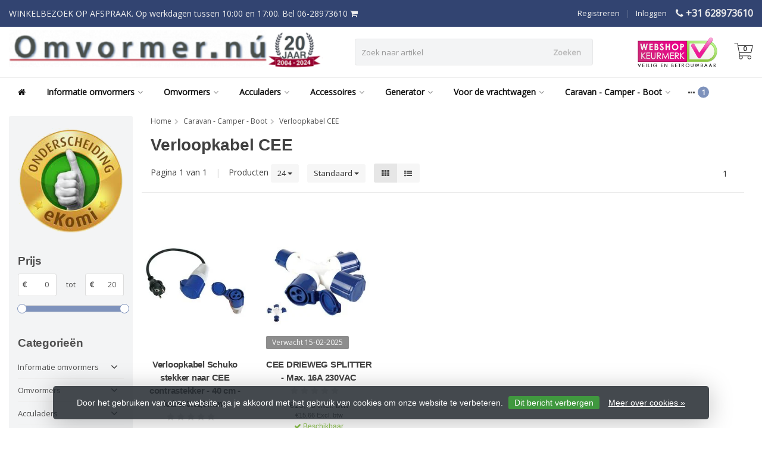

--- FILE ---
content_type: text/html;charset=utf-8
request_url: https://www.omvormer.nu/caravan-camper-boot/verloopkabel-cee/
body_size: 26185
content:
<!DOCTYPE HTML>
<html lang="nl">
  <!--  Theme Satisfy design by Frontlabel - v1.4 - 17-4-2020 -->
  <head>
    <meta charset="utf-8"/>
<!-- [START] 'blocks/head.rain' -->
<!--

  (c) 2008-2026 Lightspeed Netherlands B.V.
  http://www.lightspeedhq.com
  Generated: 01-02-2026 @ 02:06:23

-->
<link rel="canonical" href="https://www.omvormer.nu/caravan-camper-boot/verloopkabel-cee/"/>
<link rel="alternate" href="https://www.omvormer.nu/index.rss" type="application/rss+xml" title="Nieuwe producten"/>
<link href="https://cdn.webshopapp.com/assets/cookielaw.css?2025-02-20" rel="stylesheet" type="text/css"/>
<meta name="robots" content="noodp,noydir"/>
<meta name="google-site-verification" content="OPjFvSQurL0IRJ0rqwB5Jh91nbM2StoEv2bIeISpbqs"/>
<meta property="og:url" content="https://www.omvormer.nu/caravan-camper-boot/verloopkabel-cee/?source=facebook"/>
<meta property="og:site_name" content="Omvormer.nu"/>
<meta property="og:title" content="Verloopkabels Schuko stekker naar CEE( contra)stekker "/>
<meta property="og:description" content="Verloopkabel Schuko stekker naar CEE (contra)stekker voor camper, caravan of boot"/>
<script>
(function(w,d,s,l,i){w[l]=w[l]||[];w[l].push({'gtm.start':
new Date().getTime(),event:'gtm.js'});var f=d.getElementsByTagName(s)[0],
j=d.createElement(s),dl=l!='dataLayer'?'&l='+l:'';j.async=true;j.src=
'https://www.googletagmanager.com/gtm.js?id='+i+dl;f.parentNode.insertBefore(j,f);
})(window,document,'script','dataLayer','GTM-NVGCWBV');
</script>
<!--[if lt IE 9]>
<script src="https://cdn.webshopapp.com/assets/html5shiv.js?2025-02-20"></script>
<![endif]-->
<!-- [END] 'blocks/head.rain' -->
    <title>Verloopkabels Schuko stekker naar CEE( contra)stekker  - Omvormer.nu</title>
    <meta name="description" content="Verloopkabel Schuko stekker naar CEE (contra)stekker voor camper, caravan of boot">
    <meta name="keywords" content="Verloopkabel, CEE, omvormer,zuivere,sinus,gemodificeerde,dcdc,acdc,laadomvormer,acculader,spaartransformator,autotransformator,scheidingstransformator,diodeverdeler,scheidingsrelais,accukabel,accuscheider,accu monitor,generator,powerbank,campeo,sense">  
    <meta name="viewport" content="width=device-width, initial-scale=1, minimum-scale=1, maximum-scale=1, user-scalable=0"/>
    <meta name="apple-mobile-web-app-capable" content="yes">
    <meta name="apple-mobile-web-app-status-bar-style" content="black"><meta property="og:type" content="website" />
    <meta property="og:description" content="Verloopkabel Schuko stekker naar CEE (contra)stekker voor camper, caravan of boot" />
            <meta http-equiv="X-UA-Compatible" content="IE=Edge">
    
                      
                  
        <meta itemprop="price" content="0.00" />
        <meta itemprop="priceCurrency" content="EUR" />
  

    <link rel="canonical" href="https://www.omvormer.nu/caravan-camper-boot/verloopkabel-cee/" />
    <link rel="shortcut icon" href="https://cdn.webshopapp.com/shops/285551/themes/173016/v/2169629/assets/favicon.ico?20240102165945" type="image/x-icon" />
    <link rel="stylesheet" href="//fonts.googleapis.com/css?family=Open+Sans&family=Montserrat">

    <link rel="stylesheet" href="https://cdn.webshopapp.com/shops/285551/themes/173016/assets/font-awesome-min.css?20260121122825">
    <link rel="stylesheet" href="https://cdn.webshopapp.com/shops/285551/themes/173016/assets/bootstrap-min.css?20260121122825">

    <link rel="stylesheet" href="https://cdn.webshopapp.com/shops/285551/themes/173016/assets/style.css??20260121122825-260201-020623" />    
    <link rel="stylesheet" href="https://cdn.webshopapp.com/shops/285551/themes/173016/assets/settings.css?4?20260121122825" />  
        <link rel="stylesheet" href="https://cdn.webshopapp.com/shops/285551/themes/173016/assets/owl-carousel-min.css??20260121122825" /> 
    <link rel="stylesheet" href="https://cdn.webshopapp.com/shops/285551/themes/173016/assets/custom.css??20260121122825-260201-020623" />
  
    <script src="https://cdn.webshopapp.com/shops/285551/themes/173016/assets/jquery-min.js?20260121122825"></script>
    <script src="https://cdn.webshopapp.com/shops/285551/themes/173016/assets/jquery-lazy-min.js?20260121122825"></script>
    
    <script src="https://cdn.webshopapp.com/assets/jquery-ui-1-10-1.js?2025-02-20"></script> 
    <script src="https://cdn.webshopapp.com/shops/285551/themes/173016/assets/jquery-ui-touch-punch-min.js?20260121122825"></script>
    <script src="https://cdn.webshopapp.com/assets/gui.js?2025-02-20"></script>
    <script src="https://cdn.webshopapp.com/assets/gui-responsive-2-0.js?2025-02-20"></script> 
        
    <!--[if lt IE 9]>
    <link rel="stylesheet" href="https://cdn.webshopapp.com/shops/285551/themes/173016/assets/style-ie.css?20260121122825" />
    <![endif]-->
    
  </head>
  <body class=" nav-2 navself-helper osx">            
    <div class="wrapper collection collection verloopkabels-schuko-stekker-naar-cee(-contra)stekker-">
      <header class="navself  secondnav">
            <div class="topnav">
                <div class="container-fluid">
                    <div class="row">
                        <div class="col-sm-6 topnav-usp hidden-xs hidden-sm">
                             
<ul>
  <li>WINKELBEZOEK OP AFSPRAAK. Op werkdagen tussen 10:00 en 17:00. Bel 06-28973610 <i class="fa fa-shopping-cart" aria-hidden="true"></i></li>
</ul>






                         </div>
                        <div class="col-xs-12 col-md-6">
                                                        <div class="pull-right plsm account phone">
                                <ul>
                                    <li><i class="fa fa-phone"></i> <strong><a href="tel:+31-628973610">+31 628973610</a></strong></li>
                                </ul>
                            </div>
                            
                            <!-- LANGUAGE VALUTA -->
                            <div class="langcur pull-right">
                                <ul>
                                                                      </ul>
                            </div>
                            <!-- /LANGUAGE VALUTA -->
                            <!-- ACCOUNT -->
                            <div class="account hidden-xs">
                                <ul>
                                                                        <li><a href="https://www.omvormer.nu/account/" title="Mijn account">Inloggen </a></li>
                                    <li class="divider">|</li>
                                    <li><a href="https://www.omvormer.nu/account/register/" title="Registreren">Registreren </a></li>
                                                                    </ul>
                            </div>
                            <!-- /ACCOUNT -->
                        </div>
                    </div>
                </div>
            </div>


  
             
            	<!-- NAVIGATION -->
            <div class="navigation nav-2 option-2">
                                  
                <div class="container-fluid">
                    <div class="shoppingcart iconcart">
                        <a href="https://www.omvormer.nu/cart/" title="Winkelwagen">
                                   
<svg xmlns="http://www.w3.org/2000/svg" class="shoppingbag" focusable="false" x="0px" y="0px" viewBox="0 0 576 512">
<path d="M464.001,504c-30.879,0-56-25.121-56-56c-0.011-9.821,2.584-19.497,7.505-27.989l6.96-12.011H249.535l6.96,12.011  c4.921,8.492,7.516,18.167,7.505,27.98C264,478.879,238.878,504,208,504s-56-25.121-56-56c0-13.968,5.172-27.346,14.564-37.67  l2.679-2.945L97.36,24H12c-2.206,0-4-1.794-4-4v-8c0-2.206,1.794-4,4-4h85.362c7.694,0,14.308,5.489,15.727,13.052L122.64,72  h429.351c4.837,0,9.362,2.152,12.414,5.906c3.053,3.753,4.237,8.622,3.251,13.358l-43.331,208  c-1.538,7.38-8.126,12.736-15.664,12.736H167.641l15,80h302.688c7.342,0,13.728,4.974,15.529,12.094l0.556,2.194l1.622,1.578  c10.94,10.644,16.966,24.897,16.966,40.134C520.001,478.879,494.88,504,464.001,504z M464,408c-22.056,0-40,17.944-40,40  s17.944,40,40,40s40-17.944,40-40S486.056,408,464,408z M208,408c-22.056,0-40,17.944-40,40s17.944,40,40,40s40-17.944,40-40  S230.056,408,208,408z M164.641,296h344.021l43.334-208H125.641L164.641,296z"/>
</svg>

          </a>
                        <span class="cart">
              <span class="cart-total-quantity">0</span>
                        </span>
                    </div>

                    
                  	<div class="first-section hidden-xs hidden-sm">
                      <div class="logo">
                        <a class="" href="https://www.omvormer.nu/">
                          <img src="https://cdn.webshopapp.com/shops/285551/themes/173016/v/1995625/assets/logo-non-scroll.png?20240102165659" class="light-version" alt="Omvormer.nu  - Al 20 jaar gedegen advies, goede kwaliteit &amp; scherpe prijzen!" />
                        </a>
                      </div>
                     <!-- SEARCH -->
                        <div class="searchtop ">
                            
                            <div class="search hidden-xs">
                                <form class="" role="search" action="https://www.omvormer.nu/search/" method="get" id="form_search">
                                    <div class="input-group">
                                        <div class="inputholder">
                                            <input type="text" class="form-control" autocomplete="off" placeholder="Zoek naar artikel" name="q" id="srch">
                                            <button type="submit" class="searchbtn">Zoeken</button>
                                        </div>
                                    </div>
                                    <div class="autocomplete">
                                        <div class="arrow"></div>
                                        <div class="products-livesearch"></div>
                                        <div class="more">
                                            <a href="#">Bekijk alle resultaten <span>(0)</span></a>
                                        </div>
                                        <div class="notfound">Geen producten gevonden...</div>
                                    </div>
                                </form>
                            </div>
                        </div>
                        <!-- /SEARCH -->
                      <div class="right-section">
                        
                                              <div class="hallmark-custom">
                          <a href="https://www.keurmerk.info/webwinkel/?key=5891&amp;pagina=1etails/5891" target="_blank">                            <img src="https://cdn.webshopapp.com/shops/285551/themes/173016/v/145875/assets/hallmark-custom.png?20220914151607" class="" alt="Omvormer.nu  - Al 20 jaar gedegen advies, goede kwaliteit &amp; scherpe prijzen!" />
                          </a>                        </div>
                                                <!-- CART -->
                        <div class="carttop iconcart">
                            <a href="https://www.omvormer.nu/cart/" title="Winkelwagen">
                     
<svg xmlns="http://www.w3.org/2000/svg" class="shoppingbag" focusable="false" x="0px" y="0px" viewBox="0 0 576 512">
<path d="M464.001,504c-30.879,0-56-25.121-56-56c-0.011-9.821,2.584-19.497,7.505-27.989l6.96-12.011H249.535l6.96,12.011  c4.921,8.492,7.516,18.167,7.505,27.98C264,478.879,238.878,504,208,504s-56-25.121-56-56c0-13.968,5.172-27.346,14.564-37.67  l2.679-2.945L97.36,24H12c-2.206,0-4-1.794-4-4v-8c0-2.206,1.794-4,4-4h85.362c7.694,0,14.308,5.489,15.727,13.052L122.64,72  h429.351c4.837,0,9.362,2.152,12.414,5.906c3.053,3.753,4.237,8.622,3.251,13.358l-43.331,208  c-1.538,7.38-8.126,12.736-15.664,12.736H167.641l15,80h302.688c7.342,0,13.728,4.974,15.529,12.094l0.556,2.194l1.622,1.578  c10.94,10.644,16.966,24.897,16.966,40.134C520.001,478.879,494.88,504,464.001,504z M464,408c-22.056,0-40,17.944-40,40  s17.944,40,40,40s40-17.944,40-40S486.056,408,464,408z M208,408c-22.056,0-40,17.944-40,40s17.944,40,40,40s40-17.944,40-40  S230.056,408,208,408z M164.641,296h344.021l43.334-208H125.641L164.641,296z"/>
</svg>

            <span class="cart">
              <span class="cart-total-quantity">0</span>
            </span>
          </a>
                            <div class="view-cart">
                                <div class="cartproduct text-center">
  <span class="empty">Uw winkelwagen is leeg<svg version="1.1" class="shoppingbag" xmlns="http://www.w3.org/2000/svg" xmlns:xlink="http://www.w3.org/1999/xlink" x="0px" y="0px" viewBox="0 0 65.2 65.2" style="enable-background:new 0 0 65.2 65.2;" xml:space="preserve"><path d="M54.6,12.6h-12c-0.4-6.7-4.7-12-10-12c-5.3,0-9.6,5.3-10,12h-12l-2.1,52h48.1L54.6,12.6z M32.6,2.6c4.2,0,7.6,4.4,8,10H24.6C25,7,28.4,2.6,32.6,2.6z M10.6,62.6l1.9-48h40.1l1.9,48H10.6z"/></svg></span>
</div>

  

                            </div>
                        </div>
                        <!-- /CART -->
                        
                      </div>
											 
                        
                    </div>
                  
                  
                    <!-- MEGANAV -->
                    <nav class="nav desktop meganav hidden-xs hidden-sm halmrk">
                        <ul class="visible-links">
                            <li class="item home hidden-xs hidden-sm">
                                <a class="itemlink" href="https://www.omvormer.nu/"><i class="fa fa-home" aria-hidden="true"></i></a>
                            </li>

                                                        <li class="item sub classicmenu informatie-omvormers">
                                <a class="itemlink" href="https://www.omvormer.nu/informatie-omvormers/" title="Informatie omvormers"  data-featured-url="https://cdn.webshopapp.com/shops/285551/files/413223668/280x200x1/informatie-omvormers.jpg" data-original-url="https://cdn.webshopapp.com/shops/285551/files/413223668/280x200x1/informatie-omvormers.jpg" >Informatie omvormers<i class="fa fa-angle-down" aria-hidden="true"></i></a>                                  <ul class="subnav">
                                                                        <li class="col-sm-3">
                                        <ul>
                                            <li class="img-category-stage">
                                                <img src="https://cdn.webshopapp.com/shops/285551/files/413223668/280x200x1/informatie-omvormers.jpg" width="280" height="200" alt="Informatie omvormers" title="Informatie omvormers" data-original-url="https://cdn.webshopapp.com/shops/285551/files/413223668/280x200x1/informatie-omvormers.jpg" class="img-responsive navcat" />
                                            </li>
                                        </ul>
                                    </li>
                                                                                                           <li class="col-sm-2 nopaddingr nosub">
                                        <ul>
                                            <li class="subheader"><a href="https://www.omvormer.nu/informatie-omvormers/wat-is-een-omvormer/" title="Wat is een omvormer?"  data-featured-url="https://cdn.webshopapp.com/shops/285551/files/331573362/280x200x2/wat-is-een-omvormer.jpg" data-original-url="https://cdn.webshopapp.com/shops/285551/files/331573362/280x200x2/wat-is-een-omvormer.jpg" >Wat is een omvormer?</a>                                             </li>



                                        </ul>
                                    </li>
                                                                        <li class="col-sm-2 nopaddingr nosub">
                                        <ul>
                                            <li class="subheader"><a href="https://www.omvormer.nu/informatie-omvormers/bepaal-de-juiste-omvormer/" title="Bepaal de juiste omvormer"  data-featured-url="https://cdn.webshopapp.com/shops/285551/files/331573482/280x200x2/bepaal-de-juiste-omvormer.jpg" data-original-url="https://cdn.webshopapp.com/shops/285551/files/331573482/280x200x2/bepaal-de-juiste-omvormer.jpg" >Bepaal de juiste omvormer</a>                                             </li>



                                        </ul>
                                    </li>
                                                                     </ul>
                                                            </li>
                                                        <li class="item sub omvormers">
                                <a class="itemlink" href="https://www.omvormer.nu/omvormers/" title="Omvormers"  data-featured-url="https://cdn.webshopapp.com/shops/285551/files/412495991/280x200x1/omvormers.jpg" data-original-url="https://cdn.webshopapp.com/shops/285551/files/412495991/280x200x1/omvormers.jpg" >Omvormers<i class="fa fa-angle-down" aria-hidden="true"></i></a>                                  <ul class="subnav">
                                                                        <li class="col-sm-3">
                                        <ul>
                                            <li class="img-category-stage">
                                                <img src="https://cdn.webshopapp.com/shops/285551/files/412495991/280x200x1/omvormers.jpg" width="280" height="200" alt="Omvormers" title="Omvormers" data-original-url="https://cdn.webshopapp.com/shops/285551/files/412495991/280x200x1/omvormers.jpg" class="img-responsive navcat" />
                                            </li>
                                        </ul>
                                    </li>
                                                                                                           <li class="col-sm-2 nopaddingr">
                                        <ul>
                                            <li class="subheader"><a href="https://www.omvormer.nu/omvormers/gemodificeerde-sinus/" title="Gemodificeerde Sinus"  data-featured-url="https://cdn.webshopapp.com/shops/285551/files/411368052/280x200x2/gemodificeerde-sinus.jpg" data-original-url="https://cdn.webshopapp.com/shops/285551/files/411368052/280x200x2/gemodificeerde-sinus.jpg" >Gemodificeerde Sinus<i class="fa fa-angle-down" aria-hidden="true"></i></a>                                                 <ul>
                                                                                                        <li><a href="https://www.omvormer.nu/omvormers/gemodificeerde-sinus/12v-naar-230v/"  data-featured-url="https://cdn.webshopapp.com/shops/285551/files/411368281/280x200x2/12v-naar-230v.jpg" data-original-url="https://cdn.webshopapp.com/shops/285551/files/411368281/280x200x2/12v-naar-230v.jpg" >- 12V naar 230V</a>
                                                                                                          </li>
                                                                                                        <li><a href="https://www.omvormer.nu/omvormers/gemodificeerde-sinus/24v-naar-230v/"  data-featured-url="https://cdn.webshopapp.com/shops/285551/files/411368413/280x200x2/24v-naar-230v.jpg" data-original-url="https://cdn.webshopapp.com/shops/285551/files/411368413/280x200x2/24v-naar-230v.jpg" >- 24V naar 230V</a>
                                                                                                          </li>
                                                                                                        <li><a href="https://www.omvormer.nu/omvormers/gemodificeerde-sinus/48v-naar-230v/"  data-featured-url="https://cdn.webshopapp.com/shops/285551/files/411368665/280x200x2/48v-naar-230v.jpg" data-original-url="https://cdn.webshopapp.com/shops/285551/files/411368665/280x200x2/48v-naar-230v.jpg" >- 48V naar 230V</a>
                                                                                                          </li>
                                                                                                    </ul>
                                                                                            </li>



                                        </ul>
                                    </li>
                                                                        <li class="col-sm-2 nopaddingr">
                                        <ul>
                                            <li class="subheader"><a href="https://www.omvormer.nu/omvormers/gemodificeerde-sinus-met-omschakelrelais-acculader/" title="Gemodificeerde Sinus met Omschakelrelais &amp; Acculader (Combi)"  data-featured-url="https://cdn.webshopapp.com/shops/285551/files/411378473/280x200x2/gemodificeerde-sinus-met-omschakelrelais-acculader.jpg" data-original-url="https://cdn.webshopapp.com/shops/285551/files/411378473/280x200x2/gemodificeerde-sinus-met-omschakelrelais-acculader.jpg" >Gemodificeerde Sinus met Omschakelrelais &amp; Acculader (Combi)<i class="fa fa-angle-down" aria-hidden="true"></i></a>                                                 <ul>
                                                                                                        <li><a href="https://www.omvormer.nu/omvormers/gemodificeerde-sinus-met-omschakelrelais-acculader/12v-naar-230v/"  data-featured-url="https://cdn.webshopapp.com/shops/285551/files/411390411/280x200x2/12v-naar-230v.jpg" data-original-url="https://cdn.webshopapp.com/shops/285551/files/411390411/280x200x2/12v-naar-230v.jpg" >- 12V naar 230V</a>
                                                                                                          </li>
                                                                                                        <li><a href="https://www.omvormer.nu/omvormers/gemodificeerde-sinus-met-omschakelrelais-acculader/24v-naar-230v/"  data-featured-url="https://cdn.webshopapp.com/shops/285551/files/411390571/280x200x2/24v-naar-230v.jpg" data-original-url="https://cdn.webshopapp.com/shops/285551/files/411390571/280x200x2/24v-naar-230v.jpg" >- 24V naar 230V</a>
                                                                                                          </li>
                                                                                                    </ul>
                                                                                            </li>



                                        </ul>
                                    </li>
                                                                        <li class="col-sm-2 nopaddingr">
                                        <ul>
                                            <li class="subheader"><a href="https://www.omvormer.nu/omvormers/zuivere-sinus/" title="Zuivere sinus"  data-featured-url="https://cdn.webshopapp.com/shops/285551/files/413053070/280x200x2/zuivere-sinus.jpg" data-original-url="https://cdn.webshopapp.com/shops/285551/files/413053070/280x200x2/zuivere-sinus.jpg" >Zuivere sinus<i class="fa fa-angle-down" aria-hidden="true"></i></a>                                                 <ul>
                                                                                                        <li><a href="https://www.omvormer.nu/omvormers/zuivere-sinus/12v-naar-230v/"  data-featured-url="https://cdn.webshopapp.com/shops/285551/files/411369265/280x200x2/12v-naar-230v.jpg" data-original-url="https://cdn.webshopapp.com/shops/285551/files/411369265/280x200x2/12v-naar-230v.jpg" >- 12V naar 230V</a>
                                                                                                          </li>
                                                                                                        <li><a href="https://www.omvormer.nu/omvormers/zuivere-sinus/24v-naar-230v/"  data-featured-url="https://cdn.webshopapp.com/shops/285551/files/410612759/280x200x2/24v-naar-230v.jpg" data-original-url="https://cdn.webshopapp.com/shops/285551/files/410612759/280x200x2/24v-naar-230v.jpg" >- 24V naar 230V</a>
                                                                                                          </li>
                                                                                                        <li><a href="https://www.omvormer.nu/omvormers/zuivere-sinus/48v-naar-230v/"  data-featured-url="https://cdn.webshopapp.com/shops/285551/files/411370494/280x200x2/48v-naar-230v.jpg" data-original-url="https://cdn.webshopapp.com/shops/285551/files/411370494/280x200x2/48v-naar-230v.jpg" >- 48V naar 230V</a>
                                                                                                          </li>
                                                                                                    </ul>
                                                                                            </li>



                                        </ul>
                                    </li>
                                                                        <li class="col-sm-2 nopaddingr">
                                        <ul>
                                            <li class="subheader"><a href="https://www.omvormer.nu/omvormers/combi-omvormers-zuivere-sinus-met-omschakelrelais/" title="Combi Omvormers Zuivere Sinus met Omschakelrelais en/of Acculader"  data-featured-url="https://cdn.webshopapp.com/shops/285551/files/413431363/280x200x2/combi-omvormers-zuivere-sinus-met-omschakelrelais.jpg" data-original-url="https://cdn.webshopapp.com/shops/285551/files/413431363/280x200x2/combi-omvormers-zuivere-sinus-met-omschakelrelais.jpg" >Combi Omvormers Zuivere Sinus met Omschakelrelais en/of Acculader<i class="fa fa-angle-down" aria-hidden="true"></i></a>                                                 <ul>
                                                                                                        <li><a href="https://www.omvormer.nu/omvormers/combi-omvormers-zuivere-sinus-met-omschakelrelais/12v-naar-230v/"  data-featured-url="https://cdn.webshopapp.com/shops/285551/files/413430225/280x200x2/12v-naar-230v.jpg" data-original-url="https://cdn.webshopapp.com/shops/285551/files/413430225/280x200x2/12v-naar-230v.jpg" >- 12V naar 230V</a>
                                                                                                          </li>
                                                                                                    </ul>
                                                                                            </li>



                                        </ul>
                                    </li>
                                                                        <li class="col-sm-2 nopaddingr">
                                        <ul>
                                            <li class="subheader"><a href="https://www.omvormer.nu/omvormers/verhuistrafo-omvormer-110-120v-naar-220-240v-of-22/" title="Verhuistrafo / Omvormer 110/120V naar 220/240V of  220/240V naar 110/120V"  data-featured-url="https://cdn.webshopapp.com/shops/285551/files/423300391/280x200x2/verhuistrafo-omvormer-110-120v-naar-220-240v-of-22.jpg" data-original-url="https://cdn.webshopapp.com/shops/285551/files/423300391/280x200x2/verhuistrafo-omvormer-110-120v-naar-220-240v-of-22.jpg" >Verhuistrafo / Omvormer 110/120V naar 220/240V of  220/240V naar 110/120V<i class="fa fa-angle-down" aria-hidden="true"></i></a>                                                 <ul>
                                                                                                        <li><a href="https://www.omvormer.nu/omvormers/verhuistrafo-omvormer-110-120v-naar-220-240v-of-22/verhuistrafo-omvormer-220-240v-naar-110-120v/"  data-featured-url="https://cdn.webshopapp.com/shops/285551/files/412465713/280x200x2/verhuistrafo-omvormer-220-240v-naar-110-120v.jpg" data-original-url="https://cdn.webshopapp.com/shops/285551/files/412465713/280x200x2/verhuistrafo-omvormer-220-240v-naar-110-120v.jpg" >- Verhuistrafo / Omvormer 220/240V naar 110/120V </a>
                                                                                                          </li>
                                                                                                        <li><a href="https://www.omvormer.nu/omvormers/verhuistrafo-omvormer-110-120v-naar-220-240v-of-22/verhuistrafo-omvormer-110-120v-naar-220-240v/"  data-featured-url="https://cdn.webshopapp.com/shops/285551/files/409905953/280x200x2/verhuistrafo-omvormer-110-120v-naar-220-240v.jpg" data-original-url="https://cdn.webshopapp.com/shops/285551/files/409905953/280x200x2/verhuistrafo-omvormer-110-120v-naar-220-240v.jpg" >- Verhuistrafo / Omvormer 110/120V naar 220/240V</a>
                                                                                                          </li>
                                                                                                    </ul>
                                                                                            </li>



                                        </ul>
                                    </li>
                                                                        <li class="col-sm-2 nopaddingr">
                                        <ul>
                                            <li class="subheader"><a href="https://www.omvormer.nu/omvormers/spaartransformator-scheidingstransformator/" title="Spaartransformator / Scheidingstransformator "  data-featured-url="https://cdn.webshopapp.com/shops/285551/files/438887962/280x200x2/spaartransformator-scheidingstransformator.jpg" data-original-url="https://cdn.webshopapp.com/shops/285551/files/438887962/280x200x2/spaartransformator-scheidingstransformator.jpg" >Spaartransformator / Scheidingstransformator <i class="fa fa-angle-down" aria-hidden="true"></i></a>                                                 <ul>
                                                                                                        <li><a href="https://www.omvormer.nu/omvormers/spaartransformator-scheidingstransformator/spaartransformator-3x230v-naar-3x400vn-omkeerbaar/"  data-featured-url="https://cdn.webshopapp.com/shops/285551/files/423339760/280x200x2/spaartransformator-3x230v-naar-3x400vn-omkeerbaar.jpg" data-original-url="https://cdn.webshopapp.com/shops/285551/files/423339760/280x200x2/spaartransformator-3x230v-naar-3x400vn-omkeerbaar.jpg" >- Spaartransformator 3x230V naar 3x400V+N (Omkeerbaar)</a>
                                                                                                          </li>
                                                                                                        <li><a href="https://www.omvormer.nu/omvormers/spaartransformator-scheidingstransformator/scheidingstransformator-3-fase-230-400-230-400-vn/"  data-featured-url="https://cdn.webshopapp.com/shops/285551/files/435961291/280x200x2/scheidingstransformator-3-fase-230-400-230-400-vn.jpg" data-original-url="https://cdn.webshopapp.com/shops/285551/files/435961291/280x200x2/scheidingstransformator-3-fase-230-400-230-400-vn.jpg" >- Scheidingstransformator 3-Fase (230-400/230-400 V+N)</a>
                                                                                                          </li>
                                                                                                        <li><a href="https://www.omvormer.nu/omvormers/spaartransformator-scheidingstransformator/scheidingstransformator-1-fase-type-trg-ip23/"  data-featured-url="https://cdn.webshopapp.com/shops/285551/files/436050282/280x200x2/scheidingstransformator-1-fase-type-trg-ip23.jpg" data-original-url="https://cdn.webshopapp.com/shops/285551/files/436050282/280x200x2/scheidingstransformator-1-fase-type-trg-ip23.jpg" >- Scheidingstransformator 1-fase - Type TRG - IP23</a>
                                                                                                          </li>
                                                                                                        <li><a href="https://www.omvormer.nu/omvormers/spaartransformator-scheidingstransformator/scheidingstransformator-1-fase-230v-naar-230v/"  data-featured-url="https://cdn.webshopapp.com/shops/285551/files/412466179/280x200x2/scheidingstransformator-1-fase-230v-naar-230v.jpg" data-original-url="https://cdn.webshopapp.com/shops/285551/files/412466179/280x200x2/scheidingstransformator-1-fase-230v-naar-230v.jpg" >- Scheidingstransformator (1-fase) 230V naar 230V</a>
                                                                                                          </li>
                                                                                                    </ul>
                                                                                            </li>



                                        </ul>
                                    </li>
                                                                        <li class="col-sm-2 nopaddingr nosub">
                                        <ul>
                                            <li class="subheader"><a href="https://www.omvormer.nu/omvormers/soft-start-smoorspoel-voor-3-fase-transformator/" title="Soft-Start / Smoorspoel voor 3-fase transformator"  data-featured-url="https://cdn.webshopapp.com/shops/285551/files/438888097/280x200x2/soft-start-smoorspoel-voor-3-fase-transformator.jpg" data-original-url="https://cdn.webshopapp.com/shops/285551/files/438888097/280x200x2/soft-start-smoorspoel-voor-3-fase-transformator.jpg" >Soft-Start / Smoorspoel voor 3-fase transformator</a>                                             </li>



                                        </ul>
                                    </li>
                                                                        <li class="col-sm-2 nopaddingr">
                                        <ul>
                                            <li class="subheader"><a href="https://www.omvormer.nu/omvormers/ac-dc-adapter-voedingen/" title="AC- DC Adapter / Voedingen"  data-featured-url="https://cdn.webshopapp.com/shops/285551/files/411392519/280x200x2/ac-dc-adapter-voedingen.jpg" data-original-url="https://cdn.webshopapp.com/shops/285551/files/411392519/280x200x2/ac-dc-adapter-voedingen.jpg" >AC- DC Adapter / Voedingen<i class="fa fa-angle-down" aria-hidden="true"></i></a>                                                 <ul>
                                                                                                        <li><a href="https://www.omvormer.nu/omvormers/ac-dc-adapter-voedingen/230v-naar-12v/"  data-featured-url="https://cdn.webshopapp.com/shops/285551/files/411393002/280x200x2/230v-naar-12v.jpg" data-original-url="https://cdn.webshopapp.com/shops/285551/files/411393002/280x200x2/230v-naar-12v.jpg" >- 230V naar 12V </a>
                                                                                                          </li>
                                                                                                        <li><a href="https://www.omvormer.nu/omvormers/ac-dc-adapter-voedingen/230v-naar-24v/"  data-featured-url="https://cdn.webshopapp.com/shops/285551/files/411393151/280x200x2/230v-naar-24v.jpg" data-original-url="https://cdn.webshopapp.com/shops/285551/files/411393151/280x200x2/230v-naar-24v.jpg" >- 230V naar 24V</a>
                                                                                                          </li>
                                                                                                    </ul>
                                                                                            </li>



                                        </ul>
                                    </li>
                                                                        <li class="col-sm-2 nopaddingr">
                                        <ul>
                                            <li class="subheader"><a href="https://www.omvormer.nu/omvormers/dc-dc-omvormers/" title="DC DC omvormers"  data-featured-url="https://cdn.webshopapp.com/shops/285551/files/438888607/280x200x2/dc-dc-omvormers.jpg" data-original-url="https://cdn.webshopapp.com/shops/285551/files/438888607/280x200x2/dc-dc-omvormers.jpg" >DC DC omvormers<i class="fa fa-angle-down" aria-hidden="true"></i></a>                                                 <ul>
                                                                                                        <li><a href="https://www.omvormer.nu/omvormers/dc-dc-omvormers/6v-naar-12v/"  data-featured-url="https://cdn.webshopapp.com/shops/285551/files/412466260/280x200x2/6v-naar-12v.jpg" data-original-url="https://cdn.webshopapp.com/shops/285551/files/412466260/280x200x2/6v-naar-12v.jpg" >- 6V naar 12V</a>
                                                                                                          </li>
                                                                                                        <li><a href="https://www.omvormer.nu/omvormers/dc-dc-omvormers/12v-naar-24v/"  data-featured-url="https://cdn.webshopapp.com/shops/285551/files/412465432/280x200x2/12v-naar-24v.jpg" data-original-url="https://cdn.webshopapp.com/shops/285551/files/412465432/280x200x2/12v-naar-24v.jpg" >- 12V naar 24V</a>
                                                                                                          </li>
                                                                                                        <li><a href="https://www.omvormer.nu/omvormers/dc-dc-omvormers/24v-naar-12v/"  data-featured-url="https://cdn.webshopapp.com/shops/285551/files/412465507/280x200x2/24v-naar-12v.jpg" data-original-url="https://cdn.webshopapp.com/shops/285551/files/412465507/280x200x2/24v-naar-12v.jpg" >- 24V naar 12V</a>
                                                                                                          </li>
                                                                                                        <li><a href="https://www.omvormer.nu/omvormers/dc-dc-omvormers/24v-naar-12v-aanhanger-omvormer/"  data-featured-url="https://cdn.webshopapp.com/shops/285551/files/412465550/280x200x2/24v-naar-12v-aanhanger-omvormer.jpg" data-original-url="https://cdn.webshopapp.com/shops/285551/files/412465550/280x200x2/24v-naar-12v-aanhanger-omvormer.jpg" >- 24V naar 12V Aanhanger Omvormer</a>
                                                                                                          </li>
                                                                                                        <li><a href="https://www.omvormer.nu/omvormers/dc-dc-omvormers/12v-naar-12v/"  data-featured-url="https://cdn.webshopapp.com/shops/285551/files/438889678/280x200x2/12v-naar-12v.jpg" data-original-url="https://cdn.webshopapp.com/shops/285551/files/438889678/280x200x2/12v-naar-12v.jpg" >- 12V naar 12V</a>
                                                                                                          </li>
                                                                                                        <li><a href="https://www.omvormer.nu/omvormers/dc-dc-omvormers/24v-naar-24v/" >- 24V naar 24V</a>
                                                                                                          </li>
                                                                                                        <li><a href="https://www.omvormer.nu/omvormers/dc-dc-omvormers/48v-naar-12v/" >- 48V naar 12V</a>
                                                                                                          </li>
                                                                                                    </ul>
                                                                                            </li>



                                        </ul>
                                    </li>
                                                                        <li class="col-sm-2 nopaddingr nosub">
                                        <ul>
                                            <li class="subheader"><a href="https://www.omvormer.nu/omvormers/accessoires-omvormers/" title="Accessoires Omvormers"  data-featured-url="https://cdn.webshopapp.com/shops/285551/files/423042648/280x200x2/accessoires-omvormers.jpg" data-original-url="https://cdn.webshopapp.com/shops/285551/files/423042648/280x200x2/accessoires-omvormers.jpg" >Accessoires Omvormers</a>                                             </li>



                                        </ul>
                                    </li>
                                                                        <li class="col-sm-2 nopaddingr nosub">
                                        <ul>
                                            <li class="subheader"><a href="https://www.omvormer.nu/omvormers/labvoedingen/" title="Labvoedingen"  data-featured-url="https://cdn.webshopapp.com/shops/285551/files/425157413/280x200x2/labvoedingen.jpg" data-original-url="https://cdn.webshopapp.com/shops/285551/files/425157413/280x200x2/labvoedingen.jpg" >Labvoedingen</a>                                             </li>



                                        </ul>
                                    </li>
                                                                     </ul>
                                                            </li>
                                                        <li class="item sub acculaders">
                                <a class="itemlink" href="https://www.omvormer.nu/acculaders/" title="Acculaders"  data-featured-url="https://cdn.webshopapp.com/shops/285551/files/412496048/280x200x1/acculaders.jpg" data-original-url="https://cdn.webshopapp.com/shops/285551/files/412496048/280x200x1/acculaders.jpg" >Acculaders<i class="fa fa-angle-down" aria-hidden="true"></i></a>                                  <ul class="subnav">
                                                                        <li class="col-sm-3">
                                        <ul>
                                            <li class="img-category-stage">
                                                <img src="https://cdn.webshopapp.com/shops/285551/files/412496048/280x200x1/acculaders.jpg" width="280" height="200" alt="Acculaders" title="Acculaders" data-original-url="https://cdn.webshopapp.com/shops/285551/files/412496048/280x200x1/acculaders.jpg" class="img-responsive navcat" />
                                            </li>
                                        </ul>
                                    </li>
                                                                                                           <li class="col-sm-2 nopaddingr nosub">
                                        <ul>
                                            <li class="subheader"><a href="https://www.omvormer.nu/acculaders/12v/" title="12V"  data-featured-url="https://cdn.webshopapp.com/shops/285551/files/412477281/280x200x2/12v.jpg" data-original-url="https://cdn.webshopapp.com/shops/285551/files/412477281/280x200x2/12v.jpg" >12V</a>                                             </li>



                                        </ul>
                                    </li>
                                                                        <li class="col-sm-2 nopaddingr nosub">
                                        <ul>
                                            <li class="subheader"><a href="https://www.omvormer.nu/acculaders/24v/" title="24V"  data-featured-url="https://cdn.webshopapp.com/shops/285551/files/412477665/280x200x2/24v.jpg" data-original-url="https://cdn.webshopapp.com/shops/285551/files/412477665/280x200x2/24v.jpg" >24V</a>                                             </li>



                                        </ul>
                                    </li>
                                                                        <li class="col-sm-2 nopaddingr nosub">
                                        <ul>
                                            <li class="subheader"><a href="https://www.omvormer.nu/acculaders/acculader-accessoires/" title="Acculader accessoires"  data-featured-url="https://cdn.webshopapp.com/shops/285551/files/412477798/280x200x2/acculader-accessoires.jpg" data-original-url="https://cdn.webshopapp.com/shops/285551/files/412477798/280x200x2/acculader-accessoires.jpg" >Acculader accessoires</a>                                             </li>



                                        </ul>
                                    </li>
                                                                        <li class="col-sm-2 nopaddingr nosub">
                                        <ul>
                                            <li class="subheader"><a href="https://www.omvormer.nu/acculaders/solar-acculader/" title="Solar acculader" >Solar acculader</a>                                             </li>



                                        </ul>
                                    </li>
                                                                        <li class="col-sm-2 nopaddingr nosub">
                                        <ul>
                                            <li class="subheader"><a href="https://www.omvormer.nu/acculaders/12v-waterdicht-ip65/" title="12V waterdicht IP65"  data-featured-url="https://cdn.webshopapp.com/shops/285551/files/412477528/280x200x2/12v-waterdicht-ip65.jpg" data-original-url="https://cdn.webshopapp.com/shops/285551/files/412477528/280x200x2/12v-waterdicht-ip65.jpg" >12V waterdicht IP65</a>                                             </li>



                                        </ul>
                                    </li>
                                                                        <li class="col-sm-2 nopaddingr nosub">
                                        <ul>
                                            <li class="subheader"><a href="https://www.omvormer.nu/acculaders/24v-waterdicht-ip65/" title="24V Waterdicht IP65"  data-featured-url="https://cdn.webshopapp.com/shops/285551/files/412477622/280x200x2/24v-waterdicht-ip65.jpg" data-original-url="https://cdn.webshopapp.com/shops/285551/files/412477622/280x200x2/24v-waterdicht-ip65.jpg" >24V Waterdicht IP65</a>                                             </li>



                                        </ul>
                                    </li>
                                                                        <li class="col-sm-2 nopaddingr nosub">
                                        <ul>
                                            <li class="subheader"><a href="https://www.omvormer.nu/acculaders/scootmobiel-24v-revalidatiemarkt/" title="Scootmobiel 24V (Revalidatiemarkt)"  data-featured-url="https://cdn.webshopapp.com/shops/285551/files/412477696/280x200x2/scootmobiel-24v-revalidatiemarkt.jpg" data-original-url="https://cdn.webshopapp.com/shops/285551/files/412477696/280x200x2/scootmobiel-24v-revalidatiemarkt.jpg" >Scootmobiel 24V (Revalidatiemarkt)</a>                                             </li>



                                        </ul>
                                    </li>
                                                                        <li class="col-sm-2 nopaddingr">
                                        <ul>
                                            <li class="subheader"><a href="https://www.omvormer.nu/acculaders/laadomvormer-euro-5-6/" title="Laadomvormer Euro 5/6"  data-featured-url="https://cdn.webshopapp.com/shops/285551/files/410569136/280x200x2/laadomvormer-euro-5-6.jpg" data-original-url="https://cdn.webshopapp.com/shops/285551/files/410569136/280x200x2/laadomvormer-euro-5-6.jpg" >Laadomvormer Euro 5/6<i class="fa fa-angle-down" aria-hidden="true"></i></a>                                                 <ul>
                                                                                                        <li><a href="https://www.omvormer.nu/acculaders/laadomvormer-euro-5-6/laadomvormer-euro-5-6-12v-24v/"  data-featured-url="https://cdn.webshopapp.com/shops/285551/files/449989812/280x200x2/laadomvormer-euro-5-6-12v-24v.jpg" data-original-url="https://cdn.webshopapp.com/shops/285551/files/449989812/280x200x2/laadomvormer-euro-5-6-12v-24v.jpg" >- Laadomvormer Euro 5/6 - 12V/24V</a>
                                                                                                          </li>
                                                                                                    </ul>
                                                                                            </li>



                                        </ul>
                                    </li>
                                                                     </ul>
                                                            </li>
                                                        <li class="item sub accessoires">
                                <a class="itemlink" href="https://www.omvormer.nu/accessoires/" title="Accessoires"  data-featured-url="https://cdn.webshopapp.com/shops/285551/files/413053722/280x200x1/accessoires.jpg" data-original-url="https://cdn.webshopapp.com/shops/285551/files/413053722/280x200x1/accessoires.jpg" >Accessoires<i class="fa fa-angle-down" aria-hidden="true"></i></a>                                  <ul class="subnav">
                                                                        <li class="col-sm-3">
                                        <ul>
                                            <li class="img-category-stage">
                                                <img src="https://cdn.webshopapp.com/shops/285551/files/413053722/280x200x1/accessoires.jpg" width="280" height="200" alt="Accessoires" title="Accessoires" data-original-url="https://cdn.webshopapp.com/shops/285551/files/413053722/280x200x1/accessoires.jpg" class="img-responsive navcat" />
                                            </li>
                                        </ul>
                                    </li>
                                                                                                           <li class="col-sm-2 nopaddingr">
                                        <ul>
                                            <li class="subheader"><a href="https://www.omvormer.nu/accessoires/accessoires-voor-omvormers-11874898/" title="Accessoires voor omvormers" >Accessoires voor omvormers<i class="fa fa-angle-down" aria-hidden="true"></i></a>                                                 <ul>
                                                                                                        <li><a href="https://www.omvormer.nu/accessoires/accessoires-voor-omvormers-11874898/omschakelrelais/"  data-featured-url="https://cdn.webshopapp.com/shops/285551/files/412478415/280x200x2/omschakelrelais.jpg" data-original-url="https://cdn.webshopapp.com/shops/285551/files/412478415/280x200x2/omschakelrelais.jpg" >- Omschakelrelais</a>
                                                                                                          </li>
                                                                                                        <li><a href="https://www.omvormer.nu/accessoires/accessoires-voor-omvormers-11874898/isolatiewachter-isolatiebewaker/"  data-featured-url="https://cdn.webshopapp.com/shops/285551/files/468337051/280x200x2/isolatiewachter-isolatiebewaker.jpg" data-original-url="https://cdn.webshopapp.com/shops/285551/files/468337051/280x200x2/isolatiewachter-isolatiebewaker.jpg" >- Isolatiewachter / Isolatiebewaker</a>
                                                                                                          </li>
                                                                                                        <li><a href="https://www.omvormer.nu/accessoires/accessoires-voor-omvormers-11874898/omvormer-accessoires/"  data-featured-url="https://cdn.webshopapp.com/shops/285551/files/413053890/280x200x2/omvormer-accessoires.jpg" data-original-url="https://cdn.webshopapp.com/shops/285551/files/413053890/280x200x2/omvormer-accessoires.jpg" >- Omvormer accessoires</a>
                                                                                                          </li>
                                                                                                    </ul>
                                                                                            </li>



                                        </ul>
                                    </li>
                                                                        <li class="col-sm-2 nopaddingr">
                                        <ul>
                                            <li class="subheader"><a href="https://www.omvormer.nu/accessoires/accu-benodigdheden/" title="Accu benodigdheden"  data-featured-url="https://cdn.webshopapp.com/shops/285551/files/425726425/280x200x2/accu-benodigdheden.jpg" data-original-url="https://cdn.webshopapp.com/shops/285551/files/425726425/280x200x2/accu-benodigdheden.jpg" >Accu benodigdheden<i class="fa fa-angle-down" aria-hidden="true"></i></a>                                                 <ul>
                                                                                                        <li><a href="https://www.omvormer.nu/accessoires/accu-benodigdheden/accessoires/"  data-featured-url="https://cdn.webshopapp.com/shops/285551/files/412477882/280x200x2/accessoires.jpg" data-original-url="https://cdn.webshopapp.com/shops/285551/files/412477882/280x200x2/accessoires.jpg" >- Accessoires</a>
                                                                                                          </li>
                                                                                                        <li><a href="https://www.omvormer.nu/accessoires/accu-benodigdheden/accu-monitor/"  data-featured-url="https://cdn.webshopapp.com/shops/285551/files/474914594/280x200x2/accu-monitor.jpg" data-original-url="https://cdn.webshopapp.com/shops/285551/files/474914594/280x200x2/accu-monitor.jpg" >- Accu Monitor</a>
                                                                                                          </li>
                                                                                                        <li><a href="https://www.omvormer.nu/accessoires/accu-benodigdheden/accuscheider-diodeverdeler/"  data-featured-url="https://cdn.webshopapp.com/shops/285551/files/412477947/280x200x2/accuscheider-diodeverdeler.jpg" data-original-url="https://cdn.webshopapp.com/shops/285551/files/412477947/280x200x2/accuscheider-diodeverdeler.jpg" >- Accuscheider - Diodeverdeler</a>
                                                                                                          </li>
                                                                                                        <li><a href="https://www.omvormer.nu/accessoires/accu-benodigdheden/accuscheider-euro-5-6/"  data-featured-url="https://cdn.webshopapp.com/shops/285551/files/412479743/280x200x2/accuscheider-euro-5-6.jpg" data-original-url="https://cdn.webshopapp.com/shops/285551/files/412479743/280x200x2/accuscheider-euro-5-6.jpg" >- Accuscheider Euro 5/6</a>
                                                                                                          </li>
                                                                                                        <li><a href="https://www.omvormer.nu/accessoires/accu-benodigdheden/accu-bewaker/"  data-featured-url="https://cdn.webshopapp.com/shops/285551/files/474914512/280x200x2/accu-bewaker.jpg" data-original-url="https://cdn.webshopapp.com/shops/285551/files/474914512/280x200x2/accu-bewaker.jpg" >- Accu Bewaker</a>
                                                                                                          </li>
                                                                                                    </ul>
                                                                                            </li>



                                        </ul>
                                    </li>
                                                                        <li class="col-sm-2 nopaddingr">
                                        <ul>
                                            <li class="subheader"><a href="https://www.omvormer.nu/accessoires/accu-aansluitkabel/" title="Accu Aansluitkabel"  data-featured-url="https://cdn.webshopapp.com/shops/285551/files/412478054/280x200x2/accu-aansluitkabel.jpg" data-original-url="https://cdn.webshopapp.com/shops/285551/files/412478054/280x200x2/accu-aansluitkabel.jpg" >Accu Aansluitkabel<i class="fa fa-angle-down" aria-hidden="true"></i></a>                                                 <ul>
                                                                                                        <li><a href="https://www.omvormer.nu/accessoires/accu-aansluitkabel/op-maat-in-veelvoud-van-10-cm-te-bestellen/"  data-featured-url="https://cdn.webshopapp.com/shops/285551/files/412478145/280x200x2/op-maat-in-veelvoud-van-10-cm-te-bestellen.jpg" data-original-url="https://cdn.webshopapp.com/shops/285551/files/412478145/280x200x2/op-maat-in-veelvoud-van-10-cm-te-bestellen.jpg" >- Op maat (in veelvoud van 10 cm te bestellen)</a>
                                                                                                          </li>
                                                                                                    </ul>
                                                                                            </li>



                                        </ul>
                                    </li>
                                                                        <li class="col-sm-2 nopaddingr">
                                        <ul>
                                            <li class="subheader"><a href="https://www.omvormer.nu/accessoires/campeo-senseo-dolce-gusto/" title="Campeo (Senseo / Dolce Gusto)"  data-featured-url="https://cdn.webshopapp.com/shops/285551/files/412478855/280x200x2/campeo-senseo-dolce-gusto.jpg" data-original-url="https://cdn.webshopapp.com/shops/285551/files/412478855/280x200x2/campeo-senseo-dolce-gusto.jpg" >Campeo (Senseo / Dolce Gusto)<i class="fa fa-angle-down" aria-hidden="true"></i></a>                                                 <ul>
                                                                                                        <li><a href="https://www.omvormer.nu/accessoires/campeo-senseo-dolce-gusto/campeo-standaard/"  data-featured-url="https://cdn.webshopapp.com/shops/285551/files/412479404/280x200x2/campeo-standaard.jpg" data-original-url="https://cdn.webshopapp.com/shops/285551/files/412479404/280x200x2/campeo-standaard.jpg" >- Campeo (Standaard)</a>
                                                                                                          </li>
                                                                                                        <li><a href="https://www.omvormer.nu/accessoires/campeo-senseo-dolce-gusto/campeo-truck/"  data-featured-url="https://cdn.webshopapp.com/shops/285551/files/412479448/280x200x2/campeo-truck.jpg" data-original-url="https://cdn.webshopapp.com/shops/285551/files/412479448/280x200x2/campeo-truck.jpg" >- Campeo TRUCK </a>
                                                                                                          </li>
                                                                                                        <li><a href="https://www.omvormer.nu/accessoires/campeo-senseo-dolce-gusto/campeo-technische-info/"  data-featured-url="https://cdn.webshopapp.com/shops/285551/files/425729296/280x200x2/campeo-technische-info.jpg" data-original-url="https://cdn.webshopapp.com/shops/285551/files/425729296/280x200x2/campeo-technische-info.jpg" >- Campeo: Technische info </a>
                                                                                                          </li>
                                                                                                        <li><a href="https://www.omvormer.nu/accessoires/campeo-senseo-dolce-gusto/campeo-waar-op-te-letten-veel-gestelde-vragen/"  data-featured-url="https://cdn.webshopapp.com/shops/285551/files/468202660/280x200x2/campeo-waar-op-te-letten-veel-gestelde-vragen.jpg" data-original-url="https://cdn.webshopapp.com/shops/285551/files/468202660/280x200x2/campeo-waar-op-te-letten-veel-gestelde-vragen.jpg" >- Campeo: Waar op te letten &amp; Veel gestelde vragen</a>
                                                                                                          </li>
                                                                                                    </ul>
                                                                                            </li>



                                        </ul>
                                    </li>
                                                                        <li class="col-sm-2 nopaddingr nosub">
                                        <ul>
                                            <li class="subheader"><a href="https://www.omvormer.nu/accessoires/overige-accessoires/" title="Overige accessoires"  data-featured-url="https://cdn.webshopapp.com/shops/285551/files/412671146/280x200x2/overige-accessoires.jpg" data-original-url="https://cdn.webshopapp.com/shops/285551/files/412671146/280x200x2/overige-accessoires.jpg" >Overige accessoires</a>                                             </li>



                                        </ul>
                                    </li>
                                                                        <li class="col-sm-2 nopaddingr nosub">
                                        <ul>
                                            <li class="subheader"><a href="https://www.omvormer.nu/accessoires/accus-semi-tractie-lithium/" title="Accu&#039;s (Semi Tractie &amp; Lithium)"  data-featured-url="https://cdn.webshopapp.com/shops/285551/files/477305675/280x200x2/accus-semi-tractie-lithium.jpg" data-original-url="https://cdn.webshopapp.com/shops/285551/files/477305675/280x200x2/accus-semi-tractie-lithium.jpg" >Accu&#039;s (Semi Tractie &amp; Lithium)</a>                                             </li>



                                        </ul>
                                    </li>
                                                                        <li class="col-sm-2 nopaddingr nosub">
                                        <ul>
                                            <li class="subheader"><a href="https://www.omvormer.nu/accessoires/solar-laadregelaar/" title="Solar Laadregelaar"  data-featured-url="https://cdn.webshopapp.com/shops/285551/files/412478628/280x200x2/solar-laadregelaar.jpg" data-original-url="https://cdn.webshopapp.com/shops/285551/files/412478628/280x200x2/solar-laadregelaar.jpg" >Solar Laadregelaar</a>                                             </li>



                                        </ul>
                                    </li>
                                                                        <li class="col-sm-2 nopaddingr nosub">
                                        <ul>
                                            <li class="subheader"><a href="https://www.omvormer.nu/accessoires/zekeringen-zekeringsautomaten/" title="Zekeringen / ZekeringsAutomaten"  data-featured-url="https://cdn.webshopapp.com/shops/285551/files/425726113/280x200x2/zekeringen-zekeringsautomaten.jpg" data-original-url="https://cdn.webshopapp.com/shops/285551/files/425726113/280x200x2/zekeringen-zekeringsautomaten.jpg" >Zekeringen / ZekeringsAutomaten</a>                                             </li>



                                        </ul>
                                    </li>
                                                                     </ul>
                                                            </li>
                                                        <li class="item sub generator">
                                <a class="itemlink" href="https://www.omvormer.nu/generator/" title="Generator"  data-featured-url="https://cdn.webshopapp.com/shops/285551/files/424456602/280x200x1/generator.jpg" data-original-url="https://cdn.webshopapp.com/shops/285551/files/424456602/280x200x1/generator.jpg" >Generator<i class="fa fa-angle-down" aria-hidden="true"></i></a>                                  <ul class="subnav">
                                                                        <li class="col-sm-3">
                                        <ul>
                                            <li class="img-category-stage">
                                                <img src="https://cdn.webshopapp.com/shops/285551/files/424456602/280x200x1/generator.jpg" width="280" height="200" alt="Generator" title="Generator" data-original-url="https://cdn.webshopapp.com/shops/285551/files/424456602/280x200x1/generator.jpg" class="img-responsive navcat" />
                                            </li>
                                        </ul>
                                    </li>
                                                                                                           <li class="col-sm-2 nopaddingr nosub">
                                        <ul>
                                            <li class="subheader"><a href="https://www.omvormer.nu/generator/benzine-generatoren/" title="Benzine Generatoren"  data-featured-url="https://cdn.webshopapp.com/shops/285551/files/438190309/280x200x2/benzine-generatoren.jpg" data-original-url="https://cdn.webshopapp.com/shops/285551/files/438190309/280x200x2/benzine-generatoren.jpg" >Benzine Generatoren</a>                                             </li>



                                        </ul>
                                    </li>
                                                                        <li class="col-sm-2 nopaddingr nosub">
                                        <ul>
                                            <li class="subheader"><a href="https://www.omvormer.nu/generator/diesel-generatoren/" title="Diesel Generatoren"  data-featured-url="https://cdn.webshopapp.com/shops/285551/files/470696126/280x200x2/diesel-generatoren.jpg" data-original-url="https://cdn.webshopapp.com/shops/285551/files/470696126/280x200x2/diesel-generatoren.jpg" >Diesel Generatoren</a>                                             </li>



                                        </ul>
                                    </li>
                                                                        <li class="col-sm-2 nopaddingr nosub">
                                        <ul>
                                            <li class="subheader"><a href="https://www.omvormer.nu/generator/powerbank-powerstation-mobiel-230v-systeem/" title="Powerbank / Powerstation - Mobiel 230V Systeem"  data-featured-url="https://cdn.webshopapp.com/shops/285551/files/432101891/280x200x2/powerbank-powerstation-mobiel-230v-systeem.jpg" data-original-url="https://cdn.webshopapp.com/shops/285551/files/432101891/280x200x2/powerbank-powerstation-mobiel-230v-systeem.jpg" >Powerbank / Powerstation - Mobiel 230V Systeem</a>                                             </li>



                                        </ul>
                                    </li>
                                                                        <li class="col-sm-2 nopaddingr nosub">
                                        <ul>
                                            <li class="subheader"><a href="https://www.omvormer.nu/generator/onderdelen-generatoren/" title="Onderdelen generatoren"  data-featured-url="https://cdn.webshopapp.com/shops/285551/files/476477728/280x200x2/onderdelen-generatoren.jpg" data-original-url="https://cdn.webshopapp.com/shops/285551/files/476477728/280x200x2/onderdelen-generatoren.jpg" >Onderdelen generatoren</a>                                             </li>



                                        </ul>
                                    </li>
                                                                     </ul>
                                                            </li>
                                                        <li class="item sub voor-de-vrachtwagen">
                                <a class="itemlink" href="https://www.omvormer.nu/voor-de-vrachtwagen/" title="Voor de vrachtwagen"  data-featured-url="https://cdn.webshopapp.com/shops/285551/files/412496083/280x200x1/voor-de-vrachtwagen.jpg" data-original-url="https://cdn.webshopapp.com/shops/285551/files/412496083/280x200x1/voor-de-vrachtwagen.jpg" >Voor de vrachtwagen<i class="fa fa-angle-down" aria-hidden="true"></i></a>                                  <ul class="subnav">
                                                                        <li class="col-sm-3">
                                        <ul>
                                            <li class="img-category-stage">
                                                <img src="https://cdn.webshopapp.com/shops/285551/files/412496083/280x200x1/voor-de-vrachtwagen.jpg" width="280" height="200" alt="Voor de vrachtwagen" title="Voor de vrachtwagen" data-original-url="https://cdn.webshopapp.com/shops/285551/files/412496083/280x200x1/voor-de-vrachtwagen.jpg" class="img-responsive navcat" />
                                            </li>
                                        </ul>
                                    </li>
                                                                                                           <li class="col-sm-2 nopaddingr nosub">
                                        <ul>
                                            <li class="subheader"><a href="https://www.omvormer.nu/voor-de-vrachtwagen/omvormer-gemodificeerde-sinus/" title="Omvormer gemodificeerde sinus"  data-featured-url="https://cdn.webshopapp.com/shops/285551/files/412479946/280x200x2/omvormer-gemodificeerde-sinus.jpg" data-original-url="https://cdn.webshopapp.com/shops/285551/files/412479946/280x200x2/omvormer-gemodificeerde-sinus.jpg" >Omvormer gemodificeerde sinus</a>                                             </li>



                                        </ul>
                                    </li>
                                                                        <li class="col-sm-2 nopaddingr nosub">
                                        <ul>
                                            <li class="subheader"><a href="https://www.omvormer.nu/voor-de-vrachtwagen/omvormer-zuivere-sinus/" title="Omvormer zuivere sinus" >Omvormer zuivere sinus</a>                                             </li>



                                        </ul>
                                    </li>
                                                                        <li class="col-sm-2 nopaddingr nosub">
                                        <ul>
                                            <li class="subheader"><a href="https://www.omvormer.nu/voor-de-vrachtwagen/omvormer-magnetron/" title="Omvormer + Magnetron"  data-featured-url="https://cdn.webshopapp.com/shops/285551/files/412480127/280x200x2/omvormer-magnetron.jpg" data-original-url="https://cdn.webshopapp.com/shops/285551/files/412480127/280x200x2/omvormer-magnetron.jpg" >Omvormer + Magnetron</a>                                             </li>



                                        </ul>
                                    </li>
                                                                        <li class="col-sm-2 nopaddingr nosub">
                                        <ul>
                                            <li class="subheader"><a href="https://www.omvormer.nu/voor-de-vrachtwagen/omvormer-campeo-senseo-dolce-gusto-nespresso/" title="Omvormer + Campeo (Senseo / Dolce Gusto / Nespresso)"  data-featured-url="https://cdn.webshopapp.com/shops/285551/files/412480145/280x200x2/omvormer-campeo-senseo-dolce-gusto-nespresso.jpg" data-original-url="https://cdn.webshopapp.com/shops/285551/files/412480145/280x200x2/omvormer-campeo-senseo-dolce-gusto-nespresso.jpg" >Omvormer + Campeo (Senseo / Dolce Gusto / Nespresso)</a>                                             </li>



                                        </ul>
                                    </li>
                                                                        <li class="col-sm-2 nopaddingr nosub">
                                        <ul>
                                            <li class="subheader"><a href="https://www.omvormer.nu/voor-de-vrachtwagen/combi-deals-omvormer-magnetron-senseo-campeo/" title="Combi Deals (Omvormer+ Magnetron + Senseo / Campeo)"  data-featured-url="https://cdn.webshopapp.com/shops/285551/files/412480304/280x200x2/combi-deals-omvormer-magnetron-senseo-campeo.jpg" data-original-url="https://cdn.webshopapp.com/shops/285551/files/412480304/280x200x2/combi-deals-omvormer-magnetron-senseo-campeo.jpg" >Combi Deals (Omvormer+ Magnetron + Senseo / Campeo)</a>                                             </li>



                                        </ul>
                                    </li>
                                                                        <li class="col-sm-2 nopaddingr nosub">
                                        <ul>
                                            <li class="subheader"><a href="https://www.omvormer.nu/voor-de-vrachtwagen/campeo-senseo-dolce-gusto/" title="Campeo (Senseo / Dolce Gusto)"  data-featured-url="https://cdn.webshopapp.com/shops/285551/files/412480209/280x200x2/campeo-senseo-dolce-gusto.jpg" data-original-url="https://cdn.webshopapp.com/shops/285551/files/412480209/280x200x2/campeo-senseo-dolce-gusto.jpg" >Campeo (Senseo / Dolce Gusto)</a>                                             </li>



                                        </ul>
                                    </li>
                                                                     </ul>
                                                            </li>
                                                        <li class="item sub caravan---camper---boot active">
                                <a class="itemlink" href="https://www.omvormer.nu/caravan-camper-boot/" title="Caravan - Camper - Boot"  data-featured-url="https://cdn.webshopapp.com/shops/285551/files/412496069/280x200x1/caravan-camper-boot.jpg" data-original-url="https://cdn.webshopapp.com/shops/285551/files/412496069/280x200x1/caravan-camper-boot.jpg" >Caravan - Camper - Boot<i class="fa fa-angle-down" aria-hidden="true"></i></a>                                  <ul class="subnav">
                                                                        <li class="col-sm-3">
                                        <ul>
                                            <li class="img-category-stage">
                                                <img src="https://cdn.webshopapp.com/shops/285551/files/412496069/280x200x1/caravan-camper-boot.jpg" width="280" height="200" alt="Caravan - Camper - Boot" title="Caravan - Camper - Boot" data-original-url="https://cdn.webshopapp.com/shops/285551/files/412496069/280x200x1/caravan-camper-boot.jpg" class="img-responsive navcat" />
                                            </li>
                                        </ul>
                                    </li>
                                                                                                           <li class="col-sm-2 nopaddingr nosub">
                                        <ul>
                                            <li class="subheader"><a href="https://www.omvormer.nu/caravan-camper-boot/omvormer-gemodificeerde-sinus/" title="Omvormer gemodificeerde sinus"  data-featured-url="https://cdn.webshopapp.com/shops/285551/files/412523809/280x200x2/omvormer-gemodificeerde-sinus.jpg" data-original-url="https://cdn.webshopapp.com/shops/285551/files/412523809/280x200x2/omvormer-gemodificeerde-sinus.jpg" >Omvormer gemodificeerde sinus</a>                                             </li>



                                        </ul>
                                    </li>
                                                                        <li class="col-sm-2 nopaddingr nosub">
                                        <ul>
                                            <li class="subheader"><a href="https://www.omvormer.nu/caravan-camper-boot/omvormer-zuivere-sinus/" title="Omvormer zuivere sinus"  data-featured-url="https://cdn.webshopapp.com/shops/285551/files/412671522/280x200x2/omvormer-zuivere-sinus.jpg" data-original-url="https://cdn.webshopapp.com/shops/285551/files/412671522/280x200x2/omvormer-zuivere-sinus.jpg" >Omvormer zuivere sinus</a>                                             </li>



                                        </ul>
                                    </li>
                                                                        <li class="col-sm-2 nopaddingr nosub">
                                        <ul>
                                            <li class="subheader"><a href="https://www.omvormer.nu/caravan-camper-boot/omvormer-magnetron/" title="Omvormer + Magnetron"  data-featured-url="https://cdn.webshopapp.com/shops/285551/files/412519904/280x200x2/omvormer-magnetron.jpg" data-original-url="https://cdn.webshopapp.com/shops/285551/files/412519904/280x200x2/omvormer-magnetron.jpg" >Omvormer + Magnetron</a>                                             </li>



                                        </ul>
                                    </li>
                                                                        <li class="col-sm-2 nopaddingr nosub">
                                        <ul>
                                            <li class="subheader"><a href="https://www.omvormer.nu/caravan-camper-boot/omvormer-campeo-senseo-dolce-gusto-nespresso/" title="Omvormer + Campeo (Senseo / Dolce Gusto / Nespresso) "  data-featured-url="https://cdn.webshopapp.com/shops/285551/files/412518005/280x200x2/omvormer-campeo-senseo-dolce-gusto-nespresso.jpg" data-original-url="https://cdn.webshopapp.com/shops/285551/files/412518005/280x200x2/omvormer-campeo-senseo-dolce-gusto-nespresso.jpg" >Omvormer + Campeo (Senseo / Dolce Gusto / Nespresso) </a>                                             </li>



                                        </ul>
                                    </li>
                                                                        <li class="col-sm-2 nopaddingr nosub">
                                        <ul>
                                            <li class="subheader"><a href="https://www.omvormer.nu/caravan-camper-boot/verloopkabel-cee/" title="Verloopkabel CEE" >Verloopkabel CEE</a>                                             </li>



                                        </ul>
                                    </li>
                                                                        <li class="col-sm-2 nopaddingr nosub">
                                        <ul>
                                            <li class="subheader"><a href="https://www.omvormer.nu/caravan-camper-boot/campeo-senseo-dolce-gusto/" title="Campeo (Senseo / Dolce Gusto)"  data-featured-url="https://cdn.webshopapp.com/shops/285551/files/417927259/280x200x2/campeo-senseo-dolce-gusto.jpg" data-original-url="https://cdn.webshopapp.com/shops/285551/files/417927259/280x200x2/campeo-senseo-dolce-gusto.jpg" >Campeo (Senseo / Dolce Gusto)</a>                                             </li>



                                        </ul>
                                    </li>
                                                                     </ul>
                                                            </li>
                                                        <li class="item classicmenu bedrijfswagen-inrichting">
                                <a class="itemlink" href="https://www.omvormer.nu/bedrijfswagen-inrichting/" title="Bedrijfswagen Inrichting"  data-featured-url="https://cdn.webshopapp.com/shops/285551/files/468585300/280x200x1/bedrijfswagen-inrichting.jpg" data-original-url="https://cdn.webshopapp.com/shops/285551/files/468585300/280x200x1/bedrijfswagen-inrichting.jpg" >Bedrijfswagen Inrichting</a>                              </li>
                             
                          
                           
                           
                          
                          
                          
                                                    
                                                    
                        </ul>
                        <div class="morelinks">
                            <button><i class="fa fa-ellipsis-h" aria-hidden="true"></i></button>
                            <ul class="hidden-links hidden"></ul>
                        </div>
                  </nav>
          			  <!-- NAVIGATION -->              					<!-- MOBILE NAV -->
            
<div class="navigation visible-xs visible-sm">
                <div class="container-fluid">
                    <div class="shoppingcart iconcart">
                        <a href="https://www.omvormer.nu/cart/" title="Winkelwagen">
                     
<svg xmlns="http://www.w3.org/2000/svg" class="shoppingbag" focusable="false" x="0px" y="0px" viewBox="0 0 576 512">
<path d="M464.001,504c-30.879,0-56-25.121-56-56c-0.011-9.821,2.584-19.497,7.505-27.989l6.96-12.011H249.535l6.96,12.011  c4.921,8.492,7.516,18.167,7.505,27.98C264,478.879,238.878,504,208,504s-56-25.121-56-56c0-13.968,5.172-27.346,14.564-37.67  l2.679-2.945L97.36,24H12c-2.206,0-4-1.794-4-4v-8c0-2.206,1.794-4,4-4h85.362c7.694,0,14.308,5.489,15.727,13.052L122.64,72  h429.351c4.837,0,9.362,2.152,12.414,5.906c3.053,3.753,4.237,8.622,3.251,13.358l-43.331,208  c-1.538,7.38-8.126,12.736-15.664,12.736H167.641l15,80h302.688c7.342,0,13.728,4.974,15.529,12.094l0.556,2.194l1.622,1.578  c10.94,10.644,16.966,24.897,16.966,40.134C520.001,478.879,494.88,504,464.001,504z M464,408c-22.056,0-40,17.944-40,40  s17.944,40,40,40s40-17.944,40-40S486.056,408,464,408z M208,408c-22.056,0-40,17.944-40,40s17.944,40,40,40s40-17.944,40-40  S230.056,408,208,408z M164.641,296h344.021l43.334-208H125.641L164.641,296z"/>
</svg>

          </a>
                        <span class="cart">
              <span class="cart-total-quantity">0</span>
                        </span>
                    </div>

                   <!-- SEARCH -->
                        <div class="searchtop pull-right">
                            <svg version="1.1" class="searchmagnifier" xmlns="http://www.w3.org/2000/svg" xmlns:xlink="http://www.w3.org/1999/xlink" x="0px" y="0px" viewBox="0 0 65.2 65.2" style="enable-background:new 0 0 65.2 65.2;" xml:space="preserve">
            <path d="M49.9,26.1c0-13.1-10.6-23.7-23.7-23.7C13.1,2.4,2.4,13.1,2.4,26.1c0,13.1,10.6,23.7,23.7,23.7c5.7,0,11.3-2.1,15.6-5.9
            l0.4-0.3l18.8,18.8c0.4,0.4,1.1,0.4,1.6,0c0.4-0.4,0.4-1.1,0-1.6L43.7,42.1l0.3-0.4C47.8,37.4,49.9,31.9,49.9,26.1z M26.1,47.6
            C14.3,47.6,4.7,38,4.7,26.1S14.3,4.7,26.1,4.7s21.5,9.6,21.5,21.5S38,47.6,26.1,47.6z"/>
          </svg>
                            <div class="search">
                                <form class="" role="search" action="https://www.omvormer.nu/search/" method="get" id="form_search">
                                    <div class="input-group">
                                        <div class="inputholder">
                                            <input type="text" class="form-control" autocomplete="off" placeholder="Zoek naar artikel" name="q" id="srch">
                                            <button type="submit" class="searchbtn">Zoeken</button>
                                        </div>
                                    </div>
                                    <div class="autocomplete">
                                        <div class="arrow"></div>
                                        <div class="products-livesearch"></div>
                                        <div class="more">
                                            <a href="#">Bekijk alle resultaten <span>(0)</span></a>
                                        </div>
                                        <div class="notfound">Geen producten gevonden...</div>
                                    </div>
                                </form>
                            </div>
                        </div>
                        <!-- /SEARCH -->
                  
                  
                  
                  
                  
                    <ul class="burger">
                        <li class='closenav'></li>
                        <li class="bars">
                            <span class="bar"></span>
                            <span class="bar"></span>
                            <span class="bar"></span>
                            <span>MENU</span>
                        </li>
                    </ul>
              


                    

                    <!-- MOBILE NAV -->
                    <nav class="mobile hidden-md hidden-lg">
                        <ul>
                            <li class="item logo">
                                <a class="itemlink" href="https://www.omvormer.nu/">
              <img src="https://cdn.webshopapp.com/shops/285551/themes/173016/v/2169643/assets/logo.png?20240102170007" alt="Omvormer.nu  - Al 20 jaar gedegen advies, goede kwaliteit &amp; scherpe prijzen!" />
            </a>
                            </li>
                            <li class="item home  hidden-xs hidden-sm ">
                                <a class="itemlink" href="https://www.omvormer.nu/"><i class="fa fa-home" aria-hidden="true"></i></a>
                            </li>
                                                        <li class="item sub informatie-omvormers">
                                <a class="itemlink" href="https://www.omvormer.nu/informatie-omvormers/" title="Informatie omvormers">Informatie omvormers</a>                                 <div class="togglesub"><i class="fa fa-angle-down" aria-hidden="true"></i></div>
                                <ul class="subnav">
                                                                        <li class="subitem">
                                        <a class="subitemlink" href="https://www.omvormer.nu/informatie-omvormers/wat-is-een-omvormer/" title="Wat is een omvormer?">Wat is een omvormer?</a>                                      </li>
                                                                        <li class="subitem">
                                        <a class="subitemlink" href="https://www.omvormer.nu/informatie-omvormers/bepaal-de-juiste-omvormer/" title="Bepaal de juiste omvormer">Bepaal de juiste omvormer</a>                                      </li>
                                                                    </ul>
                                                            </li>
                                                        <li class="item sub omvormers">
                                <a class="itemlink" href="https://www.omvormer.nu/omvormers/" title="Omvormers">Omvormers</a>                                 <div class="togglesub"><i class="fa fa-angle-down" aria-hidden="true"></i></div>
                                <ul class="subnav">
                                                                        <li class="subitem">
                                        <a class="subitemlink" href="https://www.omvormer.nu/omvormers/gemodificeerde-sinus/" title="Gemodificeerde Sinus">Gemodificeerde Sinus</a>                                         <div class="togglesub"><i class="fa fa-angle-down" aria-hidden="true"></i></div>                                         <ul class="subnav">
                                                                                        <li class="subitem">
                                                <a class="subitemlink" href="https://www.omvormer.nu/omvormers/gemodificeerde-sinus/12v-naar-230v/" title="- 12V naar 230V">- 12V naar 230V</a>
                                            </li>
                                                                                        <li class="subitem">
                                                <a class="subitemlink" href="https://www.omvormer.nu/omvormers/gemodificeerde-sinus/24v-naar-230v/" title="- 24V naar 230V">- 24V naar 230V</a>
                                            </li>
                                                                                        <li class="subitem">
                                                <a class="subitemlink" href="https://www.omvormer.nu/omvormers/gemodificeerde-sinus/48v-naar-230v/" title="- 48V naar 230V">- 48V naar 230V</a>
                                            </li>
                                                                                    </ul>
                                                                            </li>
                                                                        <li class="subitem">
                                        <a class="subitemlink" href="https://www.omvormer.nu/omvormers/gemodificeerde-sinus-met-omschakelrelais-acculader/" title="Gemodificeerde Sinus met Omschakelrelais &amp; Acculader (Combi)">Gemodificeerde Sinus met Omschakelrelais &amp; Acculader (Combi)</a>                                         <div class="togglesub"><i class="fa fa-angle-down" aria-hidden="true"></i></div>                                         <ul class="subnav">
                                                                                        <li class="subitem">
                                                <a class="subitemlink" href="https://www.omvormer.nu/omvormers/gemodificeerde-sinus-met-omschakelrelais-acculader/12v-naar-230v/" title="- 12V naar 230V">- 12V naar 230V</a>
                                            </li>
                                                                                        <li class="subitem">
                                                <a class="subitemlink" href="https://www.omvormer.nu/omvormers/gemodificeerde-sinus-met-omschakelrelais-acculader/24v-naar-230v/" title="- 24V naar 230V">- 24V naar 230V</a>
                                            </li>
                                                                                    </ul>
                                                                            </li>
                                                                        <li class="subitem">
                                        <a class="subitemlink" href="https://www.omvormer.nu/omvormers/zuivere-sinus/" title="Zuivere sinus">Zuivere sinus</a>                                         <div class="togglesub"><i class="fa fa-angle-down" aria-hidden="true"></i></div>                                         <ul class="subnav">
                                                                                        <li class="subitem">
                                                <a class="subitemlink" href="https://www.omvormer.nu/omvormers/zuivere-sinus/12v-naar-230v/" title="- 12V naar 230V">- 12V naar 230V</a>
                                            </li>
                                                                                        <li class="subitem">
                                                <a class="subitemlink" href="https://www.omvormer.nu/omvormers/zuivere-sinus/24v-naar-230v/" title="- 24V naar 230V">- 24V naar 230V</a>
                                            </li>
                                                                                        <li class="subitem">
                                                <a class="subitemlink" href="https://www.omvormer.nu/omvormers/zuivere-sinus/48v-naar-230v/" title="- 48V naar 230V">- 48V naar 230V</a>
                                            </li>
                                                                                    </ul>
                                                                            </li>
                                                                        <li class="subitem">
                                        <a class="subitemlink" href="https://www.omvormer.nu/omvormers/combi-omvormers-zuivere-sinus-met-omschakelrelais/" title="Combi Omvormers Zuivere Sinus met Omschakelrelais en/of Acculader">Combi Omvormers Zuivere Sinus met Omschakelrelais en/of Acculader</a>                                         <div class="togglesub"><i class="fa fa-angle-down" aria-hidden="true"></i></div>                                         <ul class="subnav">
                                                                                        <li class="subitem">
                                                <a class="subitemlink" href="https://www.omvormer.nu/omvormers/combi-omvormers-zuivere-sinus-met-omschakelrelais/12v-naar-230v/" title="- 12V naar 230V">- 12V naar 230V</a>
                                            </li>
                                                                                    </ul>
                                                                            </li>
                                                                        <li class="subitem">
                                        <a class="subitemlink" href="https://www.omvormer.nu/omvormers/verhuistrafo-omvormer-110-120v-naar-220-240v-of-22/" title="Verhuistrafo / Omvormer 110/120V naar 220/240V of  220/240V naar 110/120V">Verhuistrafo / Omvormer 110/120V naar 220/240V of  220/240V naar 110/120V</a>                                         <div class="togglesub"><i class="fa fa-angle-down" aria-hidden="true"></i></div>                                         <ul class="subnav">
                                                                                        <li class="subitem">
                                                <a class="subitemlink" href="https://www.omvormer.nu/omvormers/verhuistrafo-omvormer-110-120v-naar-220-240v-of-22/verhuistrafo-omvormer-220-240v-naar-110-120v/" title="- Verhuistrafo / Omvormer 220/240V naar 110/120V ">- Verhuistrafo / Omvormer 220/240V naar 110/120V </a>
                                            </li>
                                                                                        <li class="subitem">
                                                <a class="subitemlink" href="https://www.omvormer.nu/omvormers/verhuistrafo-omvormer-110-120v-naar-220-240v-of-22/verhuistrafo-omvormer-110-120v-naar-220-240v/" title="- Verhuistrafo / Omvormer 110/120V naar 220/240V">- Verhuistrafo / Omvormer 110/120V naar 220/240V</a>
                                            </li>
                                                                                    </ul>
                                                                            </li>
                                                                        <li class="subitem">
                                        <a class="subitemlink" href="https://www.omvormer.nu/omvormers/spaartransformator-scheidingstransformator/" title="Spaartransformator / Scheidingstransformator ">Spaartransformator / Scheidingstransformator </a>                                         <div class="togglesub"><i class="fa fa-angle-down" aria-hidden="true"></i></div>                                         <ul class="subnav">
                                                                                        <li class="subitem">
                                                <a class="subitemlink" href="https://www.omvormer.nu/omvormers/spaartransformator-scheidingstransformator/spaartransformator-3x230v-naar-3x400vn-omkeerbaar/" title="- Spaartransformator 3x230V naar 3x400V+N (Omkeerbaar)">- Spaartransformator 3x230V naar 3x400V+N (Omkeerbaar)</a>
                                            </li>
                                                                                        <li class="subitem">
                                                <a class="subitemlink" href="https://www.omvormer.nu/omvormers/spaartransformator-scheidingstransformator/scheidingstransformator-3-fase-230-400-230-400-vn/" title="- Scheidingstransformator 3-Fase (230-400/230-400 V+N)">- Scheidingstransformator 3-Fase (230-400/230-400 V+N)</a>
                                            </li>
                                                                                        <li class="subitem">
                                                <a class="subitemlink" href="https://www.omvormer.nu/omvormers/spaartransformator-scheidingstransformator/scheidingstransformator-1-fase-type-trg-ip23/" title="- Scheidingstransformator 1-fase - Type TRG - IP23">- Scheidingstransformator 1-fase - Type TRG - IP23</a>
                                            </li>
                                                                                        <li class="subitem">
                                                <a class="subitemlink" href="https://www.omvormer.nu/omvormers/spaartransformator-scheidingstransformator/scheidingstransformator-1-fase-230v-naar-230v/" title="- Scheidingstransformator (1-fase) 230V naar 230V">- Scheidingstransformator (1-fase) 230V naar 230V</a>
                                            </li>
                                                                                    </ul>
                                                                            </li>
                                                                        <li class="subitem">
                                        <a class="subitemlink" href="https://www.omvormer.nu/omvormers/soft-start-smoorspoel-voor-3-fase-transformator/" title="Soft-Start / Smoorspoel voor 3-fase transformator">Soft-Start / Smoorspoel voor 3-fase transformator</a>                                      </li>
                                                                        <li class="subitem">
                                        <a class="subitemlink" href="https://www.omvormer.nu/omvormers/ac-dc-adapter-voedingen/" title="AC- DC Adapter / Voedingen">AC- DC Adapter / Voedingen</a>                                         <div class="togglesub"><i class="fa fa-angle-down" aria-hidden="true"></i></div>                                         <ul class="subnav">
                                                                                        <li class="subitem">
                                                <a class="subitemlink" href="https://www.omvormer.nu/omvormers/ac-dc-adapter-voedingen/230v-naar-12v/" title="- 230V naar 12V ">- 230V naar 12V </a>
                                            </li>
                                                                                        <li class="subitem">
                                                <a class="subitemlink" href="https://www.omvormer.nu/omvormers/ac-dc-adapter-voedingen/230v-naar-24v/" title="- 230V naar 24V">- 230V naar 24V</a>
                                            </li>
                                                                                    </ul>
                                                                            </li>
                                                                        <li class="subitem">
                                        <a class="subitemlink" href="https://www.omvormer.nu/omvormers/dc-dc-omvormers/" title="DC DC omvormers">DC DC omvormers</a>                                         <div class="togglesub"><i class="fa fa-angle-down" aria-hidden="true"></i></div>                                         <ul class="subnav">
                                                                                        <li class="subitem">
                                                <a class="subitemlink" href="https://www.omvormer.nu/omvormers/dc-dc-omvormers/6v-naar-12v/" title="- 6V naar 12V">- 6V naar 12V</a>
                                            </li>
                                                                                        <li class="subitem">
                                                <a class="subitemlink" href="https://www.omvormer.nu/omvormers/dc-dc-omvormers/12v-naar-24v/" title="- 12V naar 24V">- 12V naar 24V</a>
                                            </li>
                                                                                        <li class="subitem">
                                                <a class="subitemlink" href="https://www.omvormer.nu/omvormers/dc-dc-omvormers/24v-naar-12v/" title="- 24V naar 12V">- 24V naar 12V</a>
                                            </li>
                                                                                        <li class="subitem">
                                                <a class="subitemlink" href="https://www.omvormer.nu/omvormers/dc-dc-omvormers/24v-naar-12v-aanhanger-omvormer/" title="- 24V naar 12V Aanhanger Omvormer">- 24V naar 12V Aanhanger Omvormer</a>
                                            </li>
                                                                                        <li class="subitem">
                                                <a class="subitemlink" href="https://www.omvormer.nu/omvormers/dc-dc-omvormers/12v-naar-12v/" title="- 12V naar 12V">- 12V naar 12V</a>
                                            </li>
                                                                                        <li class="subitem">
                                                <a class="subitemlink" href="https://www.omvormer.nu/omvormers/dc-dc-omvormers/24v-naar-24v/" title="- 24V naar 24V">- 24V naar 24V</a>
                                            </li>
                                                                                        <li class="subitem">
                                                <a class="subitemlink" href="https://www.omvormer.nu/omvormers/dc-dc-omvormers/48v-naar-12v/" title="- 48V naar 12V">- 48V naar 12V</a>
                                            </li>
                                                                                    </ul>
                                                                            </li>
                                                                        <li class="subitem">
                                        <a class="subitemlink" href="https://www.omvormer.nu/omvormers/accessoires-omvormers/" title="Accessoires Omvormers">Accessoires Omvormers</a>                                      </li>
                                                                        <li class="subitem">
                                        <a class="subitemlink" href="https://www.omvormer.nu/omvormers/labvoedingen/" title="Labvoedingen">Labvoedingen</a>                                      </li>
                                                                    </ul>
                                                            </li>
                                                        <li class="item sub acculaders">
                                <a class="itemlink" href="https://www.omvormer.nu/acculaders/" title="Acculaders">Acculaders</a>                                 <div class="togglesub"><i class="fa fa-angle-down" aria-hidden="true"></i></div>
                                <ul class="subnav">
                                                                        <li class="subitem">
                                        <a class="subitemlink" href="https://www.omvormer.nu/acculaders/12v/" title="12V">12V</a>                                      </li>
                                                                        <li class="subitem">
                                        <a class="subitemlink" href="https://www.omvormer.nu/acculaders/24v/" title="24V">24V</a>                                      </li>
                                                                        <li class="subitem">
                                        <a class="subitemlink" href="https://www.omvormer.nu/acculaders/acculader-accessoires/" title="Acculader accessoires">Acculader accessoires</a>                                      </li>
                                                                        <li class="subitem">
                                        <a class="subitemlink" href="https://www.omvormer.nu/acculaders/solar-acculader/" title="Solar acculader">Solar acculader</a>                                      </li>
                                                                        <li class="subitem">
                                        <a class="subitemlink" href="https://www.omvormer.nu/acculaders/12v-waterdicht-ip65/" title="12V waterdicht IP65">12V waterdicht IP65</a>                                      </li>
                                                                        <li class="subitem">
                                        <a class="subitemlink" href="https://www.omvormer.nu/acculaders/24v-waterdicht-ip65/" title="24V Waterdicht IP65">24V Waterdicht IP65</a>                                      </li>
                                                                        <li class="subitem">
                                        <a class="subitemlink" href="https://www.omvormer.nu/acculaders/scootmobiel-24v-revalidatiemarkt/" title="Scootmobiel 24V (Revalidatiemarkt)">Scootmobiel 24V (Revalidatiemarkt)</a>                                      </li>
                                                                        <li class="subitem">
                                        <a class="subitemlink" href="https://www.omvormer.nu/acculaders/laadomvormer-euro-5-6/" title="Laadomvormer Euro 5/6">Laadomvormer Euro 5/6</a>                                         <div class="togglesub"><i class="fa fa-angle-down" aria-hidden="true"></i></div>                                         <ul class="subnav">
                                                                                        <li class="subitem">
                                                <a class="subitemlink" href="https://www.omvormer.nu/acculaders/laadomvormer-euro-5-6/laadomvormer-euro-5-6-12v-24v/" title="- Laadomvormer Euro 5/6 - 12V/24V">- Laadomvormer Euro 5/6 - 12V/24V</a>
                                            </li>
                                                                                    </ul>
                                                                            </li>
                                                                    </ul>
                                                            </li>
                                                        <li class="item sub accessoires">
                                <a class="itemlink" href="https://www.omvormer.nu/accessoires/" title="Accessoires">Accessoires</a>                                 <div class="togglesub"><i class="fa fa-angle-down" aria-hidden="true"></i></div>
                                <ul class="subnav">
                                                                        <li class="subitem">
                                        <a class="subitemlink" href="https://www.omvormer.nu/accessoires/accessoires-voor-omvormers-11874898/" title="Accessoires voor omvormers">Accessoires voor omvormers</a>                                         <div class="togglesub"><i class="fa fa-angle-down" aria-hidden="true"></i></div>                                         <ul class="subnav">
                                                                                        <li class="subitem">
                                                <a class="subitemlink" href="https://www.omvormer.nu/accessoires/accessoires-voor-omvormers-11874898/omschakelrelais/" title="- Omschakelrelais">- Omschakelrelais</a>
                                            </li>
                                                                                        <li class="subitem">
                                                <a class="subitemlink" href="https://www.omvormer.nu/accessoires/accessoires-voor-omvormers-11874898/isolatiewachter-isolatiebewaker/" title="- Isolatiewachter / Isolatiebewaker">- Isolatiewachter / Isolatiebewaker</a>
                                            </li>
                                                                                        <li class="subitem">
                                                <a class="subitemlink" href="https://www.omvormer.nu/accessoires/accessoires-voor-omvormers-11874898/omvormer-accessoires/" title="- Omvormer accessoires">- Omvormer accessoires</a>
                                            </li>
                                                                                    </ul>
                                                                            </li>
                                                                        <li class="subitem">
                                        <a class="subitemlink" href="https://www.omvormer.nu/accessoires/accu-benodigdheden/" title="Accu benodigdheden">Accu benodigdheden</a>                                         <div class="togglesub"><i class="fa fa-angle-down" aria-hidden="true"></i></div>                                         <ul class="subnav">
                                                                                        <li class="subitem">
                                                <a class="subitemlink" href="https://www.omvormer.nu/accessoires/accu-benodigdheden/accessoires/" title="- Accessoires">- Accessoires</a>
                                            </li>
                                                                                        <li class="subitem">
                                                <a class="subitemlink" href="https://www.omvormer.nu/accessoires/accu-benodigdheden/accu-monitor/" title="- Accu Monitor">- Accu Monitor</a>
                                            </li>
                                                                                        <li class="subitem">
                                                <a class="subitemlink" href="https://www.omvormer.nu/accessoires/accu-benodigdheden/accuscheider-diodeverdeler/" title="- Accuscheider - Diodeverdeler">- Accuscheider - Diodeverdeler</a>
                                            </li>
                                                                                        <li class="subitem">
                                                <a class="subitemlink" href="https://www.omvormer.nu/accessoires/accu-benodigdheden/accuscheider-euro-5-6/" title="- Accuscheider Euro 5/6">- Accuscheider Euro 5/6</a>
                                            </li>
                                                                                        <li class="subitem">
                                                <a class="subitemlink" href="https://www.omvormer.nu/accessoires/accu-benodigdheden/accu-bewaker/" title="- Accu Bewaker">- Accu Bewaker</a>
                                            </li>
                                                                                    </ul>
                                                                            </li>
                                                                        <li class="subitem">
                                        <a class="subitemlink" href="https://www.omvormer.nu/accessoires/accu-aansluitkabel/" title="Accu Aansluitkabel">Accu Aansluitkabel</a>                                         <div class="togglesub"><i class="fa fa-angle-down" aria-hidden="true"></i></div>                                         <ul class="subnav">
                                                                                        <li class="subitem">
                                                <a class="subitemlink" href="https://www.omvormer.nu/accessoires/accu-aansluitkabel/op-maat-in-veelvoud-van-10-cm-te-bestellen/" title="- Op maat (in veelvoud van 10 cm te bestellen)">- Op maat (in veelvoud van 10 cm te bestellen)</a>
                                            </li>
                                                                                    </ul>
                                                                            </li>
                                                                        <li class="subitem">
                                        <a class="subitemlink" href="https://www.omvormer.nu/accessoires/campeo-senseo-dolce-gusto/" title="Campeo (Senseo / Dolce Gusto)">Campeo (Senseo / Dolce Gusto)</a>                                         <div class="togglesub"><i class="fa fa-angle-down" aria-hidden="true"></i></div>                                         <ul class="subnav">
                                                                                        <li class="subitem">
                                                <a class="subitemlink" href="https://www.omvormer.nu/accessoires/campeo-senseo-dolce-gusto/campeo-standaard/" title="- Campeo (Standaard)">- Campeo (Standaard)</a>
                                            </li>
                                                                                        <li class="subitem">
                                                <a class="subitemlink" href="https://www.omvormer.nu/accessoires/campeo-senseo-dolce-gusto/campeo-truck/" title="- Campeo TRUCK ">- Campeo TRUCK </a>
                                            </li>
                                                                                        <li class="subitem">
                                                <a class="subitemlink" href="https://www.omvormer.nu/accessoires/campeo-senseo-dolce-gusto/campeo-technische-info/" title="- Campeo: Technische info ">- Campeo: Technische info </a>
                                            </li>
                                                                                        <li class="subitem">
                                                <a class="subitemlink" href="https://www.omvormer.nu/accessoires/campeo-senseo-dolce-gusto/campeo-waar-op-te-letten-veel-gestelde-vragen/" title="- Campeo: Waar op te letten &amp; Veel gestelde vragen">- Campeo: Waar op te letten &amp; Veel gestelde vragen</a>
                                            </li>
                                                                                    </ul>
                                                                            </li>
                                                                        <li class="subitem">
                                        <a class="subitemlink" href="https://www.omvormer.nu/accessoires/overige-accessoires/" title="Overige accessoires">Overige accessoires</a>                                      </li>
                                                                        <li class="subitem">
                                        <a class="subitemlink" href="https://www.omvormer.nu/accessoires/accus-semi-tractie-lithium/" title="Accu&#039;s (Semi Tractie &amp; Lithium)">Accu&#039;s (Semi Tractie &amp; Lithium)</a>                                      </li>
                                                                        <li class="subitem">
                                        <a class="subitemlink" href="https://www.omvormer.nu/accessoires/solar-laadregelaar/" title="Solar Laadregelaar">Solar Laadregelaar</a>                                      </li>
                                                                        <li class="subitem">
                                        <a class="subitemlink" href="https://www.omvormer.nu/accessoires/zekeringen-zekeringsautomaten/" title="Zekeringen / ZekeringsAutomaten">Zekeringen / ZekeringsAutomaten</a>                                      </li>
                                                                    </ul>
                                                            </li>
                                                        <li class="item sub generator">
                                <a class="itemlink" href="https://www.omvormer.nu/generator/" title="Generator">Generator</a>                                 <div class="togglesub"><i class="fa fa-angle-down" aria-hidden="true"></i></div>
                                <ul class="subnav">
                                                                        <li class="subitem">
                                        <a class="subitemlink" href="https://www.omvormer.nu/generator/benzine-generatoren/" title="Benzine Generatoren">Benzine Generatoren</a>                                      </li>
                                                                        <li class="subitem">
                                        <a class="subitemlink" href="https://www.omvormer.nu/generator/diesel-generatoren/" title="Diesel Generatoren">Diesel Generatoren</a>                                      </li>
                                                                        <li class="subitem">
                                        <a class="subitemlink" href="https://www.omvormer.nu/generator/powerbank-powerstation-mobiel-230v-systeem/" title="Powerbank / Powerstation - Mobiel 230V Systeem">Powerbank / Powerstation - Mobiel 230V Systeem</a>                                      </li>
                                                                        <li class="subitem">
                                        <a class="subitemlink" href="https://www.omvormer.nu/generator/onderdelen-generatoren/" title="Onderdelen generatoren">Onderdelen generatoren</a>                                      </li>
                                                                    </ul>
                                                            </li>
                                                        <li class="item sub voor-de-vrachtwagen">
                                <a class="itemlink" href="https://www.omvormer.nu/voor-de-vrachtwagen/" title="Voor de vrachtwagen">Voor de vrachtwagen</a>                                 <div class="togglesub"><i class="fa fa-angle-down" aria-hidden="true"></i></div>
                                <ul class="subnav">
                                                                        <li class="subitem">
                                        <a class="subitemlink" href="https://www.omvormer.nu/voor-de-vrachtwagen/omvormer-gemodificeerde-sinus/" title="Omvormer gemodificeerde sinus">Omvormer gemodificeerde sinus</a>                                      </li>
                                                                        <li class="subitem">
                                        <a class="subitemlink" href="https://www.omvormer.nu/voor-de-vrachtwagen/omvormer-zuivere-sinus/" title="Omvormer zuivere sinus">Omvormer zuivere sinus</a>                                      </li>
                                                                        <li class="subitem">
                                        <a class="subitemlink" href="https://www.omvormer.nu/voor-de-vrachtwagen/omvormer-magnetron/" title="Omvormer + Magnetron">Omvormer + Magnetron</a>                                      </li>
                                                                        <li class="subitem">
                                        <a class="subitemlink" href="https://www.omvormer.nu/voor-de-vrachtwagen/omvormer-campeo-senseo-dolce-gusto-nespresso/" title="Omvormer + Campeo (Senseo / Dolce Gusto / Nespresso)">Omvormer + Campeo (Senseo / Dolce Gusto / Nespresso)</a>                                      </li>
                                                                        <li class="subitem">
                                        <a class="subitemlink" href="https://www.omvormer.nu/voor-de-vrachtwagen/combi-deals-omvormer-magnetron-senseo-campeo/" title="Combi Deals (Omvormer+ Magnetron + Senseo / Campeo)">Combi Deals (Omvormer+ Magnetron + Senseo / Campeo)</a>                                      </li>
                                                                        <li class="subitem">
                                        <a class="subitemlink" href="https://www.omvormer.nu/voor-de-vrachtwagen/campeo-senseo-dolce-gusto/" title="Campeo (Senseo / Dolce Gusto)">Campeo (Senseo / Dolce Gusto)</a>                                      </li>
                                                                    </ul>
                                                            </li>
                                                        <li class="item sub caravan---camper---boot active">
                                <a class="itemlink" href="https://www.omvormer.nu/caravan-camper-boot/" title="Caravan - Camper - Boot">Caravan - Camper - Boot</a>                                 <div class="togglesub"><i class="fa fa-angle-down" aria-hidden="true"></i></div>
                                <ul class="subnav">
                                                                        <li class="subitem">
                                        <a class="subitemlink" href="https://www.omvormer.nu/caravan-camper-boot/omvormer-gemodificeerde-sinus/" title="Omvormer gemodificeerde sinus">Omvormer gemodificeerde sinus</a>                                      </li>
                                                                        <li class="subitem">
                                        <a class="subitemlink" href="https://www.omvormer.nu/caravan-camper-boot/omvormer-zuivere-sinus/" title="Omvormer zuivere sinus">Omvormer zuivere sinus</a>                                      </li>
                                                                        <li class="subitem">
                                        <a class="subitemlink" href="https://www.omvormer.nu/caravan-camper-boot/omvormer-magnetron/" title="Omvormer + Magnetron">Omvormer + Magnetron</a>                                      </li>
                                                                        <li class="subitem">
                                        <a class="subitemlink" href="https://www.omvormer.nu/caravan-camper-boot/omvormer-campeo-senseo-dolce-gusto-nespresso/" title="Omvormer + Campeo (Senseo / Dolce Gusto / Nespresso) ">Omvormer + Campeo (Senseo / Dolce Gusto / Nespresso) </a>                                      </li>
                                                                        <li class="subitem">
                                        <a class="subitemlink" href="https://www.omvormer.nu/caravan-camper-boot/verloopkabel-cee/" title="Verloopkabel CEE">Verloopkabel CEE</a>                                      </li>
                                                                        <li class="subitem">
                                        <a class="subitemlink" href="https://www.omvormer.nu/caravan-camper-boot/campeo-senseo-dolce-gusto/" title="Campeo (Senseo / Dolce Gusto)">Campeo (Senseo / Dolce Gusto)</a>                                      </li>
                                                                    </ul>
                                                            </li>
                                                        <li class="item bedrijfswagen-inrichting">
                                <a class="itemlink" href="https://www.omvormer.nu/bedrijfswagen-inrichting/" title="Bedrijfswagen Inrichting">Bedrijfswagen Inrichting</a>                             </li>
                             
                          
                           
                          
                                                    
                                                
                          
                        </ul>
                    </nav>
                    <!-- /MOBILE NAV -->

                  
                </div>
                <div class="logomobile visible-xs visible-sm">
                    <a href="https://www.omvormer.nu/" title="Omvormer.nu  - Al 20 jaar gedegen advies, goede kwaliteit &amp; scherpe prijzen!">
        <img src="https://cdn.webshopapp.com/shops/285551/themes/173016/v/2169643/assets/logo.png?20240102170007" alt="Omvormer.nu  - Al 20 jaar gedegen advies, goede kwaliteit &amp; scherpe prijzen!" />
      </a>
                </div>
            </div>            <!-- /MOBILE NAV -->
          
          
        </header>


        <script>
          var waitForFinalEvent = (function () {
          var timers = {};
          return function (callback, ms, uniqueId) {
          if (!uniqueId) {
          uniqueId = "Don't call this twice without a uniqueId";
          }
          if (timers[uniqueId]) {
          clearTimeout (timers[uniqueId]);
          }
          timers[uniqueId] = setTimeout(callback, ms);
          };
          })();
    
        if ($(window).width() > 991) {
                var $nav = $('.nav');
                var $btn = $('.nav .morelinks button');
                var $vlinks = $('.nav .visible-links');
                var $hlinks = $('.nav .hidden-links');
                var $btnholder = $('.nav .morelinks');
                var breaks = [];
                function updateNav() {
                    var availableSpace = $btn.hasClass('hidden') ? $nav.width() : $nav.width() - $btn.width() - 30;
                    if ($vlinks.width() > availableSpace) {
                        breaks.push($vlinks.width());
                        $vlinks.children().last().prependTo($hlinks);
                        if ($btn.hasClass('hidden')) {
                            $btn.removeClass('hidden');
                        }
                    } else {
                        if (availableSpace > breaks[breaks.length - 1]) {
                            $hlinks.children().first().appendTo($vlinks);
                            breaks.pop();
                        }
                        if (breaks.length < 1) {
                            $btn.addClass('hidden');
                            $hlinks.addClass('hidden');
                        }
                    }
                    $btn.attr("count", breaks.length);
                    if ($vlinks.width() > availableSpace) {
                        updateNav();
                    }
                }
                $btnholder.on('mouseover', function() {
                    $hlinks.removeClass('hidden');
                });
                $btnholder.on('mouseleave', function() {
                    $hlinks.addClass('hidden');
                });
                $(window).resize(function () {
                    waitForFinalEvent(function(){
                      if ($(window).width() > 991) {
                      updateNav();
                        };
                   }, 100);
                });
                $btn.on('click', function() {
                    $hlinks.toggleClass('hidden');
                });
                updateNav();
            }; 
        </script> 
      
      <main class=" nav-pt navs-pt">
           





<div class="container-fluid">
<div class="products grid">
  <div id="collection"></div>
  <div class="col-md-2 sidebar">
<div class="sidebar-inner">
          <div class="hallmarks hidden-xs hidden-sm">
                <a href="https://www.ekomi.nl/klantenmeningen-wwwtoolsnmorenl.html" title="eKomi keurmerk" target="_blank">
                    <img src="https://cdn.webshopapp.com/shops/285551/files/412496658/ekomi-goud.png" alt="eKomi keurmerk" title="eKomi keurmerk" class="img-responsive" />
                  </a>
         
      </div>
  <br>
      
  
       <a class="btn btn-filters visible-xs visible-sm">Open filters <i class="fa fa-sliders" aria-hidden="true"></i></a>
    
  
  
    <div class="filters sort">
    
     
    <form action="https://www.omvormer.nu/caravan-camper-boot/verloopkabel-cee/" method="get" id="filter_form">
      <input type="hidden" name="mode" value="grid" id="filter_form_mode" />
      <input type="hidden" name="limit" value="24" id="filter_form_limit" />
      <input type="hidden" name="sort" value="default" id="filter_form_sort" />
      
     
      
           <div class="box">
  <h4>Prijs</h4>

       
         
  <div class="price-filter">

    
         
        <div class="price-filter-range clear">
          <div class="min"><strong>€</strong><input type="tel" name="min" class="price-filter-input" value="0" id="filter_form_min" /></div><div class="txt">tot</div>
          <div class="max"><strong>€</strong><input type="tel" name="max" class="price-filter-input" value="20" id="filter_form_max" /></div>
        </div>
    <div class="sidebar-filter-slider">
          <div id="collection-filter-price"></div>
        </div>
      </div>       
  </div>
      
          
     
      </form>
      </div>
  
    <div class="box hidden-xs hidden-sm hidden-md">
    <h4>Categorieën</h4>
    <ul class="no-underline no-list-style">
                  <li class="item">
        <a class="itemLink " href="https://www.omvormer.nu/informatie-omvormers/#collection" title="Informatie omvormers">Informatie omvormers</a><i class="fa fa-angle-down plus" aria-hidden="true"></i>        
        
                <ul class="subnav">
                    <li class="subitem">
            <a class="subitemLink " href="https://www.omvormer.nu/informatie-omvormers/wat-is-een-omvormer/#collection" title="Wat is een omvormer?">Wat is een omvormer?
              
            </a>                      </li>
                    <li class="subitem">
            <a class="subitemLink " href="https://www.omvormer.nu/informatie-omvormers/bepaal-de-juiste-omvormer/#collection" title="Bepaal de juiste omvormer">Bepaal de juiste omvormer
              
            </a>                      </li>
                  </ul>
                
        
      </li>
                        <li class="item">
        <a class="itemLink " href="https://www.omvormer.nu/omvormers/#collection" title="Omvormers">Omvormers</a><i class="fa fa-angle-down plus" aria-hidden="true"></i>        
        
                <ul class="subnav">
                    <li class="subitem">
            <a class="subitemLink " href="https://www.omvormer.nu/omvormers/gemodificeerde-sinus/#collection" title="Gemodificeerde Sinus">Gemodificeerde Sinus
              
            </a><i class="fa fa-angle-down subplus" aria-hidden="true"></i>                         <ul class="subsubnav">
                            <li class="subitem">
                <a class="subitemLink" href="https://www.omvormer.nu/omvormers/gemodificeerde-sinus/12v-naar-230v/#collection" title="- 12V naar 230V">- 12V naar 230V</a>               
</li>
                            <li class="subitem">
                <a class="subitemLink" href="https://www.omvormer.nu/omvormers/gemodificeerde-sinus/24v-naar-230v/#collection" title="- 24V naar 230V">- 24V naar 230V</a>               
</li>
                            <li class="subitem">
                <a class="subitemLink" href="https://www.omvormer.nu/omvormers/gemodificeerde-sinus/48v-naar-230v/#collection" title="- 48V naar 230V">- 48V naar 230V</a>               
</li>
                          </ul>
                      </li>
                    <li class="subitem">
            <a class="subitemLink " href="https://www.omvormer.nu/omvormers/gemodificeerde-sinus-met-omschakelrelais-acculader/#collection" title="Gemodificeerde Sinus met Omschakelrelais &amp; Acculader (Combi)">Gemodificeerde Sinus met Omschakelrelais &amp; Acculader (Combi)
              
            </a><i class="fa fa-angle-down subplus" aria-hidden="true"></i>                         <ul class="subsubnav">
                            <li class="subitem">
                <a class="subitemLink" href="https://www.omvormer.nu/omvormers/gemodificeerde-sinus-met-omschakelrelais-acculader/12v-naar-230v/#collection" title="- 12V naar 230V">- 12V naar 230V</a>               
</li>
                            <li class="subitem">
                <a class="subitemLink" href="https://www.omvormer.nu/omvormers/gemodificeerde-sinus-met-omschakelrelais-acculader/24v-naar-230v/#collection" title="- 24V naar 230V">- 24V naar 230V</a>               
</li>
                          </ul>
                      </li>
                    <li class="subitem">
            <a class="subitemLink " href="https://www.omvormer.nu/omvormers/zuivere-sinus/#collection" title="Zuivere sinus">Zuivere sinus
              
            </a><i class="fa fa-angle-down subplus" aria-hidden="true"></i>                         <ul class="subsubnav">
                            <li class="subitem">
                <a class="subitemLink" href="https://www.omvormer.nu/omvormers/zuivere-sinus/12v-naar-230v/#collection" title="- 12V naar 230V">- 12V naar 230V</a>               
</li>
                            <li class="subitem">
                <a class="subitemLink" href="https://www.omvormer.nu/omvormers/zuivere-sinus/24v-naar-230v/#collection" title="- 24V naar 230V">- 24V naar 230V</a>               
</li>
                            <li class="subitem">
                <a class="subitemLink" href="https://www.omvormer.nu/omvormers/zuivere-sinus/48v-naar-230v/#collection" title="- 48V naar 230V">- 48V naar 230V</a>               
</li>
                          </ul>
                      </li>
                    <li class="subitem">
            <a class="subitemLink " href="https://www.omvormer.nu/omvormers/combi-omvormers-zuivere-sinus-met-omschakelrelais/#collection" title="Combi Omvormers Zuivere Sinus met Omschakelrelais en/of Acculader">Combi Omvormers Zuivere Sinus met Omschakelrelais en/of Acculader
              
            </a><i class="fa fa-angle-down subplus" aria-hidden="true"></i>                         <ul class="subsubnav">
                            <li class="subitem">
                <a class="subitemLink" href="https://www.omvormer.nu/omvormers/combi-omvormers-zuivere-sinus-met-omschakelrelais/12v-naar-230v/#collection" title="- 12V naar 230V">- 12V naar 230V</a>               
</li>
                          </ul>
                      </li>
                    <li class="subitem">
            <a class="subitemLink " href="https://www.omvormer.nu/omvormers/verhuistrafo-omvormer-110-120v-naar-220-240v-of-22/#collection" title="Verhuistrafo / Omvormer 110/120V naar 220/240V of  220/240V naar 110/120V">Verhuistrafo / Omvormer 110/120V naar 220/240V of  220/240V naar 110/120V
              
            </a><i class="fa fa-angle-down subplus" aria-hidden="true"></i>                         <ul class="subsubnav">
                            <li class="subitem">
                <a class="subitemLink" href="https://www.omvormer.nu/omvormers/verhuistrafo-omvormer-110-120v-naar-220-240v-of-22/verhuistrafo-omvormer-220-240v-naar-110-120v/#collection" title="- Verhuistrafo / Omvormer 220/240V naar 110/120V ">- Verhuistrafo / Omvormer 220/240V naar 110/120V </a>               
</li>
                            <li class="subitem">
                <a class="subitemLink" href="https://www.omvormer.nu/omvormers/verhuistrafo-omvormer-110-120v-naar-220-240v-of-22/verhuistrafo-omvormer-110-120v-naar-220-240v/#collection" title="- Verhuistrafo / Omvormer 110/120V naar 220/240V">- Verhuistrafo / Omvormer 110/120V naar 220/240V</a>               
</li>
                          </ul>
                      </li>
                    <li class="subitem">
            <a class="subitemLink " href="https://www.omvormer.nu/omvormers/spaartransformator-scheidingstransformator/#collection" title="Spaartransformator / Scheidingstransformator ">Spaartransformator / Scheidingstransformator 
              
            </a><i class="fa fa-angle-down subplus" aria-hidden="true"></i>                         <ul class="subsubnav">
                            <li class="subitem">
                <a class="subitemLink" href="https://www.omvormer.nu/omvormers/spaartransformator-scheidingstransformator/spaartransformator-3x230v-naar-3x400vn-omkeerbaar/#collection" title="- Spaartransformator 3x230V naar 3x400V+N (Omkeerbaar)">- Spaartransformator 3x230V naar 3x400V+N (Omkeerbaar)</a>               
</li>
                            <li class="subitem">
                <a class="subitemLink" href="https://www.omvormer.nu/omvormers/spaartransformator-scheidingstransformator/scheidingstransformator-3-fase-230-400-230-400-vn/#collection" title="- Scheidingstransformator 3-Fase (230-400/230-400 V+N)">- Scheidingstransformator 3-Fase (230-400/230-400 V+N)</a>               
</li>
                            <li class="subitem">
                <a class="subitemLink" href="https://www.omvormer.nu/omvormers/spaartransformator-scheidingstransformator/scheidingstransformator-1-fase-type-trg-ip23/#collection" title="- Scheidingstransformator 1-fase - Type TRG - IP23">- Scheidingstransformator 1-fase - Type TRG - IP23</a>               
</li>
                            <li class="subitem">
                <a class="subitemLink" href="https://www.omvormer.nu/omvormers/spaartransformator-scheidingstransformator/scheidingstransformator-1-fase-230v-naar-230v/#collection" title="- Scheidingstransformator (1-fase) 230V naar 230V">- Scheidingstransformator (1-fase) 230V naar 230V</a>               
</li>
                          </ul>
                      </li>
                    <li class="subitem">
            <a class="subitemLink " href="https://www.omvormer.nu/omvormers/soft-start-smoorspoel-voor-3-fase-transformator/#collection" title="Soft-Start / Smoorspoel voor 3-fase transformator">Soft-Start / Smoorspoel voor 3-fase transformator
              
            </a>                      </li>
                    <li class="subitem">
            <a class="subitemLink " href="https://www.omvormer.nu/omvormers/ac-dc-adapter-voedingen/#collection" title="AC- DC Adapter / Voedingen">AC- DC Adapter / Voedingen
              
            </a><i class="fa fa-angle-down subplus" aria-hidden="true"></i>                         <ul class="subsubnav">
                            <li class="subitem">
                <a class="subitemLink" href="https://www.omvormer.nu/omvormers/ac-dc-adapter-voedingen/230v-naar-12v/#collection" title="- 230V naar 12V ">- 230V naar 12V </a>               
</li>
                            <li class="subitem">
                <a class="subitemLink" href="https://www.omvormer.nu/omvormers/ac-dc-adapter-voedingen/230v-naar-24v/#collection" title="- 230V naar 24V">- 230V naar 24V</a>               
</li>
                          </ul>
                      </li>
                    <li class="subitem">
            <a class="subitemLink " href="https://www.omvormer.nu/omvormers/dc-dc-omvormers/#collection" title="DC DC omvormers">DC DC omvormers
              
            </a><i class="fa fa-angle-down subplus" aria-hidden="true"></i>                         <ul class="subsubnav">
                            <li class="subitem">
                <a class="subitemLink" href="https://www.omvormer.nu/omvormers/dc-dc-omvormers/6v-naar-12v/#collection" title="- 6V naar 12V">- 6V naar 12V</a>               
</li>
                            <li class="subitem">
                <a class="subitemLink" href="https://www.omvormer.nu/omvormers/dc-dc-omvormers/12v-naar-24v/#collection" title="- 12V naar 24V">- 12V naar 24V</a>               
</li>
                            <li class="subitem">
                <a class="subitemLink" href="https://www.omvormer.nu/omvormers/dc-dc-omvormers/24v-naar-12v/#collection" title="- 24V naar 12V">- 24V naar 12V</a>               
</li>
                            <li class="subitem">
                <a class="subitemLink" href="https://www.omvormer.nu/omvormers/dc-dc-omvormers/24v-naar-12v-aanhanger-omvormer/#collection" title="- 24V naar 12V Aanhanger Omvormer">- 24V naar 12V Aanhanger Omvormer</a>               
</li>
                            <li class="subitem">
                <a class="subitemLink" href="https://www.omvormer.nu/omvormers/dc-dc-omvormers/12v-naar-12v/#collection" title="- 12V naar 12V">- 12V naar 12V</a>               
</li>
                            <li class="subitem">
                <a class="subitemLink" href="https://www.omvormer.nu/omvormers/dc-dc-omvormers/24v-naar-24v/#collection" title="- 24V naar 24V">- 24V naar 24V</a>               
</li>
                            <li class="subitem">
                <a class="subitemLink" href="https://www.omvormer.nu/omvormers/dc-dc-omvormers/48v-naar-12v/#collection" title="- 48V naar 12V">- 48V naar 12V</a>               
</li>
                          </ul>
                      </li>
                    <li class="subitem">
            <a class="subitemLink " href="https://www.omvormer.nu/omvormers/accessoires-omvormers/#collection" title="Accessoires Omvormers">Accessoires Omvormers
              
            </a>                      </li>
                    <li class="subitem">
            <a class="subitemLink " href="https://www.omvormer.nu/omvormers/labvoedingen/#collection" title="Labvoedingen">Labvoedingen
              
            </a>                      </li>
                  </ul>
                
        
      </li>
                        <li class="item">
        <a class="itemLink " href="https://www.omvormer.nu/acculaders/#collection" title="Acculaders">Acculaders</a><i class="fa fa-angle-down plus" aria-hidden="true"></i>        
        
                <ul class="subnav">
                    <li class="subitem">
            <a class="subitemLink " href="https://www.omvormer.nu/acculaders/12v/#collection" title="12V">12V
              
            </a>                      </li>
                    <li class="subitem">
            <a class="subitemLink " href="https://www.omvormer.nu/acculaders/24v/#collection" title="24V">24V
              
            </a>                      </li>
                    <li class="subitem">
            <a class="subitemLink " href="https://www.omvormer.nu/acculaders/acculader-accessoires/#collection" title="Acculader accessoires">Acculader accessoires
              
            </a>                      </li>
                    <li class="subitem">
            <a class="subitemLink " href="https://www.omvormer.nu/acculaders/solar-acculader/#collection" title="Solar acculader">Solar acculader
              
            </a>                      </li>
                    <li class="subitem">
            <a class="subitemLink " href="https://www.omvormer.nu/acculaders/12v-waterdicht-ip65/#collection" title="12V waterdicht IP65">12V waterdicht IP65
              
            </a>                      </li>
                    <li class="subitem">
            <a class="subitemLink " href="https://www.omvormer.nu/acculaders/24v-waterdicht-ip65/#collection" title="24V Waterdicht IP65">24V Waterdicht IP65
              
            </a>                      </li>
                    <li class="subitem">
            <a class="subitemLink " href="https://www.omvormer.nu/acculaders/scootmobiel-24v-revalidatiemarkt/#collection" title="Scootmobiel 24V (Revalidatiemarkt)">Scootmobiel 24V (Revalidatiemarkt)
              
            </a>                      </li>
                    <li class="subitem">
            <a class="subitemLink " href="https://www.omvormer.nu/acculaders/laadomvormer-euro-5-6/#collection" title="Laadomvormer Euro 5/6">Laadomvormer Euro 5/6
              
            </a><i class="fa fa-angle-down subplus" aria-hidden="true"></i>                         <ul class="subsubnav">
                            <li class="subitem">
                <a class="subitemLink" href="https://www.omvormer.nu/acculaders/laadomvormer-euro-5-6/laadomvormer-euro-5-6-12v-24v/#collection" title="- Laadomvormer Euro 5/6 - 12V/24V">- Laadomvormer Euro 5/6 - 12V/24V</a>               
</li>
                          </ul>
                      </li>
                  </ul>
                
        
      </li>
                        <li class="item">
        <a class="itemLink " href="https://www.omvormer.nu/accessoires/#collection" title="Accessoires">Accessoires</a><i class="fa fa-angle-down plus" aria-hidden="true"></i>        
        
                <ul class="subnav">
                    <li class="subitem">
            <a class="subitemLink " href="https://www.omvormer.nu/accessoires/accessoires-voor-omvormers-11874898/#collection" title="Accessoires voor omvormers">Accessoires voor omvormers
              
            </a><i class="fa fa-angle-down subplus" aria-hidden="true"></i>                         <ul class="subsubnav">
                            <li class="subitem">
                <a class="subitemLink" href="https://www.omvormer.nu/accessoires/accessoires-voor-omvormers-11874898/omschakelrelais/#collection" title="- Omschakelrelais">- Omschakelrelais</a>               
</li>
                            <li class="subitem">
                <a class="subitemLink" href="https://www.omvormer.nu/accessoires/accessoires-voor-omvormers-11874898/isolatiewachter-isolatiebewaker/#collection" title="- Isolatiewachter / Isolatiebewaker">- Isolatiewachter / Isolatiebewaker</a>               
</li>
                            <li class="subitem">
                <a class="subitemLink" href="https://www.omvormer.nu/accessoires/accessoires-voor-omvormers-11874898/omvormer-accessoires/#collection" title="- Omvormer accessoires">- Omvormer accessoires</a>               
</li>
                          </ul>
                      </li>
                    <li class="subitem">
            <a class="subitemLink " href="https://www.omvormer.nu/accessoires/accu-benodigdheden/#collection" title="Accu benodigdheden">Accu benodigdheden
              
            </a><i class="fa fa-angle-down subplus" aria-hidden="true"></i>                         <ul class="subsubnav">
                            <li class="subitem">
                <a class="subitemLink" href="https://www.omvormer.nu/accessoires/accu-benodigdheden/accessoires/#collection" title="- Accessoires">- Accessoires</a>               
</li>
                            <li class="subitem">
                <a class="subitemLink" href="https://www.omvormer.nu/accessoires/accu-benodigdheden/accu-monitor/#collection" title="- Accu Monitor">- Accu Monitor</a>               
</li>
                            <li class="subitem">
                <a class="subitemLink" href="https://www.omvormer.nu/accessoires/accu-benodigdheden/accuscheider-diodeverdeler/#collection" title="- Accuscheider - Diodeverdeler">- Accuscheider - Diodeverdeler</a>               
</li>
                            <li class="subitem">
                <a class="subitemLink" href="https://www.omvormer.nu/accessoires/accu-benodigdheden/accuscheider-euro-5-6/#collection" title="- Accuscheider Euro 5/6">- Accuscheider Euro 5/6</a>               
</li>
                            <li class="subitem">
                <a class="subitemLink" href="https://www.omvormer.nu/accessoires/accu-benodigdheden/accu-bewaker/#collection" title="- Accu Bewaker">- Accu Bewaker</a>               
</li>
                          </ul>
                      </li>
                    <li class="subitem">
            <a class="subitemLink " href="https://www.omvormer.nu/accessoires/accu-aansluitkabel/#collection" title="Accu Aansluitkabel">Accu Aansluitkabel
              
            </a><i class="fa fa-angle-down subplus" aria-hidden="true"></i>                         <ul class="subsubnav">
                            <li class="subitem">
                <a class="subitemLink" href="https://www.omvormer.nu/accessoires/accu-aansluitkabel/op-maat-in-veelvoud-van-10-cm-te-bestellen/#collection" title="- Op maat (in veelvoud van 10 cm te bestellen)">- Op maat (in veelvoud van 10 cm te bestellen)</a>               
</li>
                          </ul>
                      </li>
                    <li class="subitem">
            <a class="subitemLink " href="https://www.omvormer.nu/accessoires/campeo-senseo-dolce-gusto/#collection" title="Campeo (Senseo / Dolce Gusto)">Campeo (Senseo / Dolce Gusto)
              
            </a><i class="fa fa-angle-down subplus" aria-hidden="true"></i>                         <ul class="subsubnav">
                            <li class="subitem">
                <a class="subitemLink" href="https://www.omvormer.nu/accessoires/campeo-senseo-dolce-gusto/campeo-standaard/#collection" title="- Campeo (Standaard)">- Campeo (Standaard)</a>               
</li>
                            <li class="subitem">
                <a class="subitemLink" href="https://www.omvormer.nu/accessoires/campeo-senseo-dolce-gusto/campeo-truck/#collection" title="- Campeo TRUCK ">- Campeo TRUCK </a>               
</li>
                            <li class="subitem">
                <a class="subitemLink" href="https://www.omvormer.nu/accessoires/campeo-senseo-dolce-gusto/campeo-technische-info/#collection" title="- Campeo: Technische info ">- Campeo: Technische info </a>               
</li>
                            <li class="subitem">
                <a class="subitemLink" href="https://www.omvormer.nu/accessoires/campeo-senseo-dolce-gusto/campeo-waar-op-te-letten-veel-gestelde-vragen/#collection" title="- Campeo: Waar op te letten &amp; Veel gestelde vragen">- Campeo: Waar op te letten &amp; Veel gestelde vragen</a>               
</li>
                          </ul>
                      </li>
                    <li class="subitem">
            <a class="subitemLink " href="https://www.omvormer.nu/accessoires/overige-accessoires/#collection" title="Overige accessoires">Overige accessoires
              
            </a>                      </li>
                    <li class="subitem">
            <a class="subitemLink " href="https://www.omvormer.nu/accessoires/accus-semi-tractie-lithium/#collection" title="Accu&#039;s (Semi Tractie &amp; Lithium)">Accu&#039;s (Semi Tractie &amp; Lithium)
              
            </a>                      </li>
                    <li class="subitem">
            <a class="subitemLink " href="https://www.omvormer.nu/accessoires/solar-laadregelaar/#collection" title="Solar Laadregelaar">Solar Laadregelaar
              
            </a>                      </li>
                    <li class="subitem">
            <a class="subitemLink " href="https://www.omvormer.nu/accessoires/zekeringen-zekeringsautomaten/#collection" title="Zekeringen / ZekeringsAutomaten">Zekeringen / ZekeringsAutomaten
              
            </a>                      </li>
                  </ul>
                
        
      </li>
                        <li class="item">
        <a class="itemLink " href="https://www.omvormer.nu/generator/#collection" title="Generator">Generator</a><i class="fa fa-angle-down plus" aria-hidden="true"></i>        
        
                <ul class="subnav">
                    <li class="subitem">
            <a class="subitemLink " href="https://www.omvormer.nu/generator/benzine-generatoren/#collection" title="Benzine Generatoren">Benzine Generatoren
              
            </a>                      </li>
                    <li class="subitem">
            <a class="subitemLink " href="https://www.omvormer.nu/generator/diesel-generatoren/#collection" title="Diesel Generatoren">Diesel Generatoren
              
            </a>                      </li>
                    <li class="subitem">
            <a class="subitemLink " href="https://www.omvormer.nu/generator/powerbank-powerstation-mobiel-230v-systeem/#collection" title="Powerbank / Powerstation - Mobiel 230V Systeem">Powerbank / Powerstation - Mobiel 230V Systeem
              
            </a>                      </li>
                    <li class="subitem">
            <a class="subitemLink " href="https://www.omvormer.nu/generator/onderdelen-generatoren/#collection" title="Onderdelen generatoren">Onderdelen generatoren
              
            </a>                      </li>
                  </ul>
                
        
      </li>
                        <li class="item">
        <a class="itemLink " href="https://www.omvormer.nu/voor-de-vrachtwagen/#collection" title="Voor de vrachtwagen">Voor de vrachtwagen</a><i class="fa fa-angle-down plus" aria-hidden="true"></i>        
        
                <ul class="subnav">
                    <li class="subitem">
            <a class="subitemLink " href="https://www.omvormer.nu/voor-de-vrachtwagen/omvormer-gemodificeerde-sinus/#collection" title="Omvormer gemodificeerde sinus">Omvormer gemodificeerde sinus
              
            </a>                      </li>
                    <li class="subitem">
            <a class="subitemLink " href="https://www.omvormer.nu/voor-de-vrachtwagen/omvormer-zuivere-sinus/#collection" title="Omvormer zuivere sinus">Omvormer zuivere sinus
              
            </a>                      </li>
                    <li class="subitem">
            <a class="subitemLink " href="https://www.omvormer.nu/voor-de-vrachtwagen/omvormer-magnetron/#collection" title="Omvormer + Magnetron">Omvormer + Magnetron
              
            </a>                      </li>
                    <li class="subitem">
            <a class="subitemLink " href="https://www.omvormer.nu/voor-de-vrachtwagen/omvormer-campeo-senseo-dolce-gusto-nespresso/#collection" title="Omvormer + Campeo (Senseo / Dolce Gusto / Nespresso)">Omvormer + Campeo (Senseo / Dolce Gusto / Nespresso)
              
            </a>                      </li>
                    <li class="subitem">
            <a class="subitemLink " href="https://www.omvormer.nu/voor-de-vrachtwagen/combi-deals-omvormer-magnetron-senseo-campeo/#collection" title="Combi Deals (Omvormer+ Magnetron + Senseo / Campeo)">Combi Deals (Omvormer+ Magnetron + Senseo / Campeo)
              
            </a>                      </li>
                    <li class="subitem">
            <a class="subitemLink " href="https://www.omvormer.nu/voor-de-vrachtwagen/campeo-senseo-dolce-gusto/#collection" title="Campeo (Senseo / Dolce Gusto)">Campeo (Senseo / Dolce Gusto)
              
            </a>                      </li>
                  </ul>
                
        
      </li>
                        <li class="item active">
        <a class="itemLink  active" href="https://www.omvormer.nu/caravan-camper-boot/#collection" title="Caravan - Camper - Boot">Caravan - Camper - Boot</a><i class="fa fa-angle-down plus" aria-hidden="true"></i>        
        
                <ul class="subnav show">
                    <li class="subitem">
            <a class="subitemLink " href="https://www.omvormer.nu/caravan-camper-boot/omvormer-gemodificeerde-sinus/#collection" title="Omvormer gemodificeerde sinus">Omvormer gemodificeerde sinus
              
            </a>                      </li>
                    <li class="subitem">
            <a class="subitemLink " href="https://www.omvormer.nu/caravan-camper-boot/omvormer-zuivere-sinus/#collection" title="Omvormer zuivere sinus">Omvormer zuivere sinus
              
            </a>                      </li>
                    <li class="subitem">
            <a class="subitemLink " href="https://www.omvormer.nu/caravan-camper-boot/omvormer-magnetron/#collection" title="Omvormer + Magnetron">Omvormer + Magnetron
              
            </a>                      </li>
                    <li class="subitem">
            <a class="subitemLink " href="https://www.omvormer.nu/caravan-camper-boot/omvormer-campeo-senseo-dolce-gusto-nespresso/#collection" title="Omvormer + Campeo (Senseo / Dolce Gusto / Nespresso) ">Omvormer + Campeo (Senseo / Dolce Gusto / Nespresso) 
              
            </a>                      </li>
                    <li class="subitem">
            <a class="subitemLink active " href="https://www.omvormer.nu/caravan-camper-boot/verloopkabel-cee/#collection" title="Verloopkabel CEE">Verloopkabel CEE
              
            </a>                      </li>
                    <li class="subitem">
            <a class="subitemLink " href="https://www.omvormer.nu/caravan-camper-boot/campeo-senseo-dolce-gusto/#collection" title="Campeo (Senseo / Dolce Gusto)">Campeo (Senseo / Dolce Gusto)
              
            </a>                      </li>
                  </ul>
                
        
      </li>
                        <li class="item">
        <a class="itemLink " href="https://www.omvormer.nu/bedrijfswagen-inrichting/#collection" title="Bedrijfswagen Inrichting">Bedrijfswagen Inrichting</a>        
        
                
        
      </li>
                </ul>
      </div>
    
   
  
  
  
      
  
                
    
  
</div>

<div class="sidebar-recent hidden-sm hidden-xs">
    </div>
  
  
  
  
</div>
 <script>
  $(".btn-filters").click(function () {
  $(this).html(function (i, v) {
    return v === 'Sluiten <i class="fa fa-sliders" aria-hidden="true"></i>' ? 'Open filters <i class="fa fa-sliders" aria-hidden="true"></i>' : 'Sluiten <i class="fa fa-sliders" aria-hidden="true"></i>'
      })
  });
  
 
</script>
  
  <div class="products-holder col-sm-12 col-md-10">
      <div class="desc-bottom">  
    <!-- BREADCRUMBS-->   
  <ul class="col-xs-12 breadcrumbs" itemscope itemtype="https://schema.org/BreadcrumbList">
    <li itemprop="itemListElement" itemscope itemtype="https://schema.org/ListItem">
      <a itemprop="item" href="https://www.omvormer.nu/">
        <span itemprop="name">Home</span></a>
      <meta itemprop="position" content="1" />
    </li>
        <li itemprop="itemListElement" itemscope itemtype="https://schema.org/ListItem">
      <i class="fa fa-chevron-right" aria-hidden="true"></i>
      <a itemprop="item" href="https://www.omvormer.nu/caravan-camper-boot/">
        <span itemprop="name">Caravan - Camper - Boot</span></a>
      <meta itemprop="position" content="2" />
    </li>
        <li itemprop="itemListElement" itemscope itemtype="https://schema.org/ListItem">
      <i class="fa fa-chevron-right" aria-hidden="true"></i>
      <a itemprop="item" href="https://www.omvormer.nu/caravan-camper-boot/verloopkabel-cee/">
        <span itemprop="name">Verloopkabel CEE</span></a>
      <meta itemprop="position" content="3" />
    </li>
      </ul>
  <!-- BREADCRUMBS-->    
  <div class="col-sm-12">
    <h1>Verloopkabel CEE</h1>
  
    </div>
 
</div>
    
    
          
    
    <!-- PAGINATION-->     
    <div class="category-pagination clearfix" id="sort1">
            <div class="col-sm-6 nopaddingr hidden-xs">Pagina 1 van 1 
        <!-- LIMIT -->
        <span class="divider">|</span>
        Producten
        <div class="btn-group hidden-xs">
          <button type="button" class="btn btn-sm btn-default dropdown-toggle" data-toggle="dropdown">24 <span class="caret"></span></button>
          <ul class="dropdown-menu" role="menu">
                        <li><a href="https://www.omvormer.nu/caravan-camper-boot/verloopkabel-cee/?limit=6" title="6">6 </a></li>
                        <li><a href="https://www.omvormer.nu/caravan-camper-boot/verloopkabel-cee/?limit=12" title="12">12 </a></li>
                        <li><a href="https://www.omvormer.nu/caravan-camper-boot/verloopkabel-cee/" title="24">24 </a></li>
                        <li><a href="https://www.omvormer.nu/caravan-camper-boot/verloopkabel-cee/?limit=36" title="36">36 </a></li>
                      </ul>
        </div>
        <!-- /LIMIT -->
         <!-- SORT -->
      <div class="btn-group sort">
        <button type="button" class="btn btn-sm btn-default dropdown-toggle btn-pop" data-toggle="dropdown">Standaard <span class="caret"></span>
        </button>
        <ul class="dropdown-menu" role="menu">
                    <li><a href="https://www.omvormer.nu/caravan-camper-boot/verloopkabel-cee/#sort" title="Standaard">Standaard</a></li>
                    <li><a href="https://www.omvormer.nu/caravan-camper-boot/verloopkabel-cee/?sort=popular#sort" title="Meest bekeken">Meest bekeken</a></li>
                    <li><a href="https://www.omvormer.nu/caravan-camper-boot/verloopkabel-cee/?sort=newest#sort" title="Nieuwste producten">Nieuwste producten</a></li>
                    <li><a href="https://www.omvormer.nu/caravan-camper-boot/verloopkabel-cee/?sort=lowest#sort" title="Laagste prijs">Laagste prijs</a></li>
                    <li><a href="https://www.omvormer.nu/caravan-camper-boot/verloopkabel-cee/?sort=highest#sort" title="Hoogste prijs">Hoogste prijs</a></li>
                    <li><a href="https://www.omvormer.nu/caravan-camper-boot/verloopkabel-cee/?sort=asc#sort" title="Naam oplopend">Naam oplopend</a></li>
                    <li><a href="https://www.omvormer.nu/caravan-camper-boot/verloopkabel-cee/?sort=desc#sort" title="Naam aflopend">Naam aflopend</a></li>
                  </ul>
      </div>
      <!-- /SORT -->
        
			<!-- MODE -->
      <div class="btn-group sort mode">

          <a href="https://www.omvormer.nu/caravan-camper-boot/verloopkabel-cee/" class="btn btn-default active"><i class="fa fa-th" aria-hidden="true"></i></a>
          <a href="https://www.omvormer.nu/caravan-camper-boot/verloopkabel-cee/?mode=list" class="btn btn-default"><i class="fa fa-list-ul" aria-hidden="true"></i></a>
      </div>
      <!-- /MODE -->
   
        
      </div>
      
      <div class="col-sm-6 col-xs-12 pull-right  sorting">
        <!-- SORT -->
      <div class="btn-group sort visible-xs pull-left">
        <button type="button" class="btn btn-sm btn-default dropdown-toggle btn-pop" data-toggle="dropdown">Standaard <span class="caret"></span>
        </button>
        <ul class="dropdown-menu" role="menu">
                    <li><a href="https://www.omvormer.nu/caravan-camper-boot/verloopkabel-cee/#sort" title="Standaard">Standaard</a></li>
                    <li><a href="https://www.omvormer.nu/caravan-camper-boot/verloopkabel-cee/?sort=popular#sort" title="Meest bekeken">Meest bekeken</a></li>
                    <li><a href="https://www.omvormer.nu/caravan-camper-boot/verloopkabel-cee/?sort=newest#sort" title="Nieuwste producten">Nieuwste producten</a></li>
                    <li><a href="https://www.omvormer.nu/caravan-camper-boot/verloopkabel-cee/?sort=lowest#sort" title="Laagste prijs">Laagste prijs</a></li>
                    <li><a href="https://www.omvormer.nu/caravan-camper-boot/verloopkabel-cee/?sort=highest#sort" title="Hoogste prijs">Hoogste prijs</a></li>
                    <li><a href="https://www.omvormer.nu/caravan-camper-boot/verloopkabel-cee/?sort=asc#sort" title="Naam oplopend">Naam oplopend</a></li>
                    <li><a href="https://www.omvormer.nu/caravan-camper-boot/verloopkabel-cee/?sort=desc#sort" title="Naam aflopend">Naam aflopend</a></li>
                  </ul>
      </div>
      <!-- /SORT -->
        <ul class="pagination text-center pull-right">      
                                        <li class="number active"><a href="https://www.omvormer.nu/caravan-camper-boot/verloopkabel-cee/" rel="next">1</a></li>
                                      </ul>
      </div>
      <hr />
    </div>
    <!-- /PAGINATION-->
    <div class="clearfix"></div>
    
        
        
    <!-- DESKTOP -->
    <div class="row">
              
<div class="product xtraimg col-xs-6 col-sm-3 col-md-2-5" data-url="https://www.omvormer.nu/verloopkabel-schuko-stekker-naar-cee-contrastekker.html?format=json">
    <div class="image-wrap">

      <a href="https://www.omvormer.nu/verloopkabel-schuko-stekker-naar-cee-contrastekker.html" title="Verloopkabel Schuko stekker naar CEE contrastekker - 40 cm - kabel 3x1,5mm2">
                                            
        <img src="https://cdn.webshopapp.com/shops/285551/files/329481970/75x95x2/image.jpg" class="lazy img-responsive productimg cat ajax" alt=" Verloopkabel Schuko stekker naar CEE contrastekker - 40 cm - kabel 3x1,5mm2" data-url="https://www.omvormer.nu/verloopkabel-schuko-stekker-naar-cee-contrastekker.html" data-src="https://cdn.webshopapp.com/shops/285551/files/329481970/230x300x2/verloopkabel-schuko-stekker-naar-cee-contrastekker.jpg" />
                
                <div class="second-productimg"></div>
      </a>  
  </div>
  
  <div class="info stckheight">
    <a href="https://www.omvormer.nu/verloopkabel-schuko-stekker-naar-cee-contrastekker.html" title="Verloopkabel Schuko stekker naar CEE contrastekker - 40 cm - kabel 3x1,5mm2" class="title">
       Verloopkabel Schuko stekker naar CEE contrastekker - 40 cm - kabel 3x1,5mm2     </a>
    
    
            
        <div class="stars-holder">
            <div class="stars">
        <i class="fa fa-star o"></i>
        <i class="fa fa-star o"></i>
        <i class="fa fa-star o"></i>
        <i class="fa fa-star o"></i>
        <i class="fa fa-star o"></i>
      </div>
        
    </div>
       
    
    
        <div class="price in-and-ex-btw">
      
      €12,95 Incl. btw <br><small>€10,70 Excl. btw</small>
                    
      
              <div class="showstock">
                     <span class="green"><i class="fa fa-check" aria-hidden="true"></i> Beschikbaar</span>
                  </div>
            
    </div>
    <!-- End in-and-ex-btw -->
    
		    
        
  </div>
  
  <div class="product-btn">
      <a class="btn btn-view btn-sm btn-primary hidden-xs shopnow" title="Shop now" href="https://www.omvormer.nu/verloopkabel-schuko-stekker-naar-cee-contrastekker.html" id="verloopkabel-schuko-stekker-naar-cee-contrastekker.html">Toevoegen aan winkelwagen <i class="fa fa-shopping-basket" aria-hidden="true"></i></a>
    <a class="btn btn-view btn-sm btn-primary visible-xs" title="Shop now" href="https://www.omvormer.nu/cart/add/223362308/" id="verloopkabel-schuko-stekker-naar-cee-contrastekker.html">Toevoegen aan winkelwagen <i class="fa fa-shopping-basket" aria-hidden="true"></i></a>
    </div>
  </div>
  
  
  
  

              
<div class="product xtraimg col-xs-6 col-sm-3 col-md-2-5" data-url="https://www.omvormer.nu/cee-drieweg-splitter.html?format=json">
    <div class="image-wrap">

      <a href="https://www.omvormer.nu/cee-drieweg-splitter.html" title="CEE DRIEWEG SPLITTER - Max. 16A 230VAC">
                                   <div class="sale-new other">
          Verwacht 15-02-2025
        </div>
                         
        <img src="https://cdn.webshopapp.com/shops/285551/files/329481986/75x95x2/image.jpg" class="lazy img-responsive productimg cat ajax" alt=" CEE DRIEWEG SPLITTER - Max. 16A 230VAC" data-url="https://www.omvormer.nu/cee-drieweg-splitter.html" data-src="https://cdn.webshopapp.com/shops/285551/files/329481986/230x300x2/cee-drieweg-splitter-max-16a-230vac.jpg" />
                
                <div class="second-productimg"></div>
      </a>  
  </div>
  
  <div class="info stckheight">
    <a href="https://www.omvormer.nu/cee-drieweg-splitter.html" title="CEE DRIEWEG SPLITTER - Max. 16A 230VAC" class="title">
       CEE DRIEWEG SPLITTER - Max. 16A 230VAC     </a>
    
    
            
        <div class="stars-holder">
            <div class="stars">
        <i class="fa fa-star o"></i>
        <i class="fa fa-star o"></i>
        <i class="fa fa-star o"></i>
        <i class="fa fa-star o"></i>
        <i class="fa fa-star o"></i>
      </div>
        
    </div>
       
    
    
        <div class="price in-and-ex-btw">
      
      €18,95 Incl. btw <br><small>€15,66 Excl. btw</small>
                    
      
              <div class="showstock">
                     <span class="green"><i class="fa fa-check" aria-hidden="true"></i> Beschikbaar</span>
                  </div>
            
    </div>
    <!-- End in-and-ex-btw -->
    
		    
        
  </div>
  
  <div class="product-btn">
      <a class="btn btn-view btn-sm btn-primary hidden-xs shopnow" title="Shop now" href="https://www.omvormer.nu/cee-drieweg-splitter.html" id="cee-drieweg-splitter.html">Toevoegen aan winkelwagen <i class="fa fa-shopping-basket" aria-hidden="true"></i></a>
    <a class="btn btn-view btn-sm btn-primary visible-xs" title="Shop now" href="https://www.omvormer.nu/cart/add/223362315/" id="cee-drieweg-splitter.html">Toevoegen aan winkelwagen <i class="fa fa-shopping-basket" aria-hidden="true"></i></a>
    </div>
  </div>
  
  
  
  

        </div>
    
        
    <div class="row">
           
           
        </div>
    
        
    <div class="row">
           
           
        </div>
    
    
        
    

    
  
    
      
    <div class="clearfix"></div>
    
   <!-- PAGINATION-->     
    <div class="category-pagination bottom clearfix" id="sort">
      <hr />
      
            <div class="col-sm-6 nopadding hidden-xs">Pagina 1 van 1 
        <!-- LIMIT -->
        <span class="divider">|</span>
        Producten
        <div class="btn-group dropup hidden-xs">
          <button type="button" class="btn btn-sm btn-default dropdown-toggle" data-toggle="dropdown">24 <span class="caret"></span></button>
          <ul class="dropdown-menu" role="menu">
                        <li><a href="https://www.omvormer.nu/caravan-camper-boot/verloopkabel-cee/?limit=6" title="6">6 </a></li>
                        <li><a href="https://www.omvormer.nu/caravan-camper-boot/verloopkabel-cee/?limit=12" title="12">12 </a></li>
                        <li><a href="https://www.omvormer.nu/caravan-camper-boot/verloopkabel-cee/" title="24">24 </a></li>
                        <li><a href="https://www.omvormer.nu/caravan-camper-boot/verloopkabel-cee/?limit=36" title="36">36 </a></li>
                      </ul>
        </div>
        <!-- /LIMIT -->
         <!-- SORT -->
      <div class="btn-group sort dropup">
        <button type="button" class="btn btn-sm btn-default dropdown-toggle btn-pop" data-toggle="dropdown">Standaard <span class="caret"></span>
        </button>
        <ul class="dropdown-menu" role="menu">
                    <li><a href="https://www.omvormer.nu/caravan-camper-boot/verloopkabel-cee/#sort" title="Standaard">Standaard</a></li>
                    <li><a href="https://www.omvormer.nu/caravan-camper-boot/verloopkabel-cee/?sort=popular#sort" title="Meest bekeken">Meest bekeken</a></li>
                    <li><a href="https://www.omvormer.nu/caravan-camper-boot/verloopkabel-cee/?sort=newest#sort" title="Nieuwste producten">Nieuwste producten</a></li>
                    <li><a href="https://www.omvormer.nu/caravan-camper-boot/verloopkabel-cee/?sort=lowest#sort" title="Laagste prijs">Laagste prijs</a></li>
                    <li><a href="https://www.omvormer.nu/caravan-camper-boot/verloopkabel-cee/?sort=highest#sort" title="Hoogste prijs">Hoogste prijs</a></li>
                    <li><a href="https://www.omvormer.nu/caravan-camper-boot/verloopkabel-cee/?sort=asc#sort" title="Naam oplopend">Naam oplopend</a></li>
                    <li><a href="https://www.omvormer.nu/caravan-camper-boot/verloopkabel-cee/?sort=desc#sort" title="Naam aflopend">Naam aflopend</a></li>
                  </ul>
      </div>
      <!-- /SORT -->
      </div>
      
      <div class="col-sm-6 col-xs-12 pull-right sorting">
        <!-- SORT -->
      <div class="btn-group sort dropup visible-xs pull-left">
        <button type="button" class="btn btn-sm btn-default dropdown-toggle btn-pop" data-toggle="dropdown">Standaard <span class="caret"></span>
        </button>
        <ul class="dropdown-menu" role="menu">
                    <li><a href="https://www.omvormer.nu/caravan-camper-boot/verloopkabel-cee/#sort" title="Standaard">Standaard</a></li>
                    <li><a href="https://www.omvormer.nu/caravan-camper-boot/verloopkabel-cee/?sort=popular#sort" title="Meest bekeken">Meest bekeken</a></li>
                    <li><a href="https://www.omvormer.nu/caravan-camper-boot/verloopkabel-cee/?sort=newest#sort" title="Nieuwste producten">Nieuwste producten</a></li>
                    <li><a href="https://www.omvormer.nu/caravan-camper-boot/verloopkabel-cee/?sort=lowest#sort" title="Laagste prijs">Laagste prijs</a></li>
                    <li><a href="https://www.omvormer.nu/caravan-camper-boot/verloopkabel-cee/?sort=highest#sort" title="Hoogste prijs">Hoogste prijs</a></li>
                    <li><a href="https://www.omvormer.nu/caravan-camper-boot/verloopkabel-cee/?sort=asc#sort" title="Naam oplopend">Naam oplopend</a></li>
                    <li><a href="https://www.omvormer.nu/caravan-camper-boot/verloopkabel-cee/?sort=desc#sort" title="Naam aflopend">Naam aflopend</a></li>
                  </ul>
      </div>
      <!-- /SORT -->
        <ul class="pagination text-center pull-right">      
                                        <li class="number active"><a href="https://www.omvormer.nu/caravan-camper-boot/verloopkabel-cee/" rel="next">1</a></li>
                                      </ul>
      </div>
    </div>
    <!-- /PAGINATION-->
    
    <div class="container-fluid">
   <div class="row">
  <div class="col-sm-12 collection-content nopadding">
          <div class="col-md-12 textcategory">
     <p>Verloopkabel Schuko stekker naar CEE (contra)stekker voor camper, caravan of boot</p>   
      </div>
       
      </div>
     </div>
</div>
    
    
  </div>
</div>


<script>
  $(document).ready(function() {
   if($(window).width() > 991) {
    var product = $('.product.xtraimg');
    product.on('mouseover', function(){
      if (!$(this).hasClass('imgloaded')) {
        var cur = $(this);
        var url = $(this).data('url').replace('.html', '.ajax');
        $.get(url, function(product){
         if (product.images[1]){
           
                        var img = product.images[1].replace('50x50x2', '230x300x2');
                                 var img = '<img src="'+img+'" width="100%">';
           cur.find('.second-productimg').html(img);
         }
        }); 
        $(this).addClass('imgloaded');
      }
    }); 
   }
  });  
  </script>

<script>
  $(function(){
    $('#filter_form input, #filter_form select').change(function(){
      $(this).closest('form').submit();
    });
    
    $("#collection-filter-price").slider({
      range: true,
      min: 0,
                                         max: 20,
                                         values: [0, 20],
                                         step: 1,
                                         slide: function( event, ui){
      $('.price-filter-range .min span').html(ui.values[0]);
    $('.price-filter-range .max span').html(ui.values[1]);
    
    $('#filter_form_min').val(ui.values[0]);
    $('#filter_form_max').val(ui.values[1]);
  },
    stop: function(event, ui){
    $('#filter_form').submit();
  }
    });
  });
  $("span.show-more").click(function () {
          $(this).html(function (i, v) {
            return v === 'Lees minder' ? 'Lees meer' : 'Lees minder'
              })
              $(".collection-content").toggleClass("long");
          });
</script>
  </div> 
      </main>
      
      
<footer>
  <div class="container-fluid">
    <div class="links contact row">
      <div class="col-xs-12 col-sm-3 ">
                <img src="https://cdn.webshopapp.com/shops/285551/themes/173016/v/2169662/assets/logo-footer.png?20240216171115" alt="Omvormer.nu  - Al 20 jaar gedegen advies, goede kwaliteit &amp; scherpe prijzen!" class="logo-footer responsive-img" />
              
        <ul class="list">
          <li><span class="title contact-name">Omvormer.nu</span></li>          <li><span class="contact-description">Omvormer.nú (onderdeel van Tools-n-More B.V.) levert al sinds 2004 via deze webshop en onze winkel in Leiden scherp geprijsde Omvormers (Zuivere Sinus & Gemodificeerde Sinus), Transformatoren, Voedingen, Acculaders, Generatoren en aanverwante artikelen.</span></li>                     <li class="address"><i class="fa fa-map-marker" aria-hidden="true"></i>Rooseveltstraat 14 (unit 2)<br> 2321 BM Leiden</li>
                              <li><i class="fa fa-phone" aria-hidden="true"></i> <a href="tel:+31-628973610" title="Phone">+31 628973610</a></li>
                               <li><i class="fa fa-envelope-o" aria-hidden="true"></i><a href="/cdn-cgi/l/email-protection#8ae3e4ece5cafee5e5e6f9e4e7e5f8efa4e4e6" title="Email"><span class="__cf_email__" data-cfemail="bfd6d1d9d0ffcbd0d0d3ccd1d2d0cdda91d1d3">[email&#160;protected]</span></a></li>
                    
          <br>
          <li>KVK nummer: 55065597</li>
            
                    <li>btw-nummer: NL8515.52.584B01</li>
                    
        </ul>
      </div>
      
<div class="footersocial col-xs-12 visible-xs">
          <span class="title hidden-xs">Volg ons</span>
        <a href="https://nl-nl.facebook.com/toolsenmore/" class="social-icon facebook" target="_blank"><i class="fa fa-facebook" aria-hidden="true"></i>
          </a>                                                                  </div>
      
      
      <div class="col-xs-12 col-sm-3">
        <span class="title hidden-xs">Klantenservice</span>
        <label class="collapse" for="_2">
          <strong>Klantenservice</strong>
          <i class="fa fa-angle-down visible-xs" aria-hidden="true"></i></label>
        <input class="collapse_input hidden-md hidden-lg hidden-sm" id="_2" type="checkbox">
        <div class="list">
          <ul>
                        <li><a href="https://www.omvormer.nu/service/about/" title="Over ons, Contact &amp; Openingstijden" >Over ons, Contact &amp; Openingstijden</a></li>
                        <li><a href="https://www.omvormer.nu/service/routebeschrijving/" title="Routebeschrijving" >Routebeschrijving</a></li>
                        <li><a href="https://www.omvormer.nu/service/general-terms-conditions/" title="Algemene Voorwaarden" >Algemene Voorwaarden</a></li>
                        <li><a href="https://www.omvormer.nu/service/disclaimer/" title="Disclaimer" >Disclaimer</a></li>
                        <li><a href="https://www.omvormer.nu/service/privacy-policy/" title="Privacy Policy" >Privacy Policy</a></li>
                        <li><a href="https://www.omvormer.nu/service/payment-methods/" title="Betaalmethoden" >Betaalmethoden</a></li>
                        <li><a href="https://www.omvormer.nu/service/shipping-returns/" title="Verzenden / Verzendkosten" >Verzenden / Verzendkosten</a></li>
                        <li><a href="https://www.omvormer.nu/service/" title="Klantenservice" >Klantenservice</a></li>
                        <li><a href="https://www.omvormer.nu/sitemap/" title="Sitemap" >Sitemap</a></li>
                        <li><a href="https://www.omvormer.nu/service/retourneren-and-herroepingsrecht/" title="Retourneren &amp; Herroepingsrecht" >Retourneren &amp; Herroepingsrecht</a></li>
                        <li><a href="https://www.omvormer.nu/service/tevredenheidsgarantie-and-garantie/" title="Tevredenheidsgarantie &amp; Garantie" >Tevredenheidsgarantie &amp; Garantie</a></li>
                        <li><a href="https://www.omvormer.nu/index.rss" title="RSS-feed">RSS-feed</a></li>
          </ul>
        </div>
      </div>
      
      <div class="col-xs-12 col-sm-3">
        <span class="title hidden-xs">Mijn account</span>
        
        <label class="collapse" for="_3">
          <strong>
                        Mijn account
                      </strong>
          <i class="fa fa-angle-down visible-xs" aria-hidden="true"></i></label>
        <input class="collapse_input hidden-md hidden-lg hidden-sm" id="_3" type="checkbox">
        <div class="list">
          
          
          <ul>
                        <li><a href="https://www.omvormer.nu/account/" title="Registreren">Registreren</a></li>
                        <li><a href="https://www.omvormer.nu/account/orders/" title="Mijn bestellingen">Mijn bestellingen</a></li>
                        <li><a href="https://www.omvormer.nu/account/tickets/" title="Mijn tickets">Mijn tickets</a></li>
                        <li><a href="https://www.omvormer.nu/account/wishlist/" title="Mijn verlanglijst">Mijn verlanglijst</a></li>
                      </ul>
        </div>
     <div class="footersocial hidden-xs">
          <span class="title hidden-xs">Volg ons</span>
        <a href="https://nl-nl.facebook.com/toolsenmore/" class="social-icon facebook" target="_blank"><i class="fa fa-facebook" aria-hidden="true"></i>
          </a>                                                                  </div>
        
      </div>
      <div class="col-xs-12 col-sm-3">
                <div class="newsletter">

        <span class="title hidden-xs">Nieuwsbrief</span>
        <label class="collapse" for="_4">
          <strong>Nieuwsbrief</strong>
          <i class="fa fa-angle-down visible-xs" aria-hidden="true"></i></label>
        <input class="collapse_input hidden-md hidden-lg hidden-sm" id="_4" type="checkbox">
           <div class="list">
          Meld je nu aan voor extra informatie of nieuwe producten
          <form id="formNewsletter" action="https://www.omvormer.nu/account/newsletter/" method="post">  
            <input type="hidden" name="key" value="b8c772d90040cc55b5d98e1cb2781c79" />
            <input type="text" name="email" id="formNewsletterEmail" value="" placeholder="E-mail"/>
            <a class="btn btn-primary" href="#" onclick="$('#formNewsletter').submit(); return false;" title="Abonneer">Abonneer</a>
          </form>
                  </div>
             
        </div>
                    
        
        
      </div>
      
      
      
      
    </div>
    <hr class="full-width" />
  </div>
    
  
</footer>
      <script data-cfasync="false" src="/cdn-cgi/scripts/5c5dd728/cloudflare-static/email-decode.min.js"></script><script src="//code.jquery.com/jquery-migrate-1.2.1.js"></script>
      <script src="//maxcdn.bootstrapcdn.com/bootstrap/3.3.6/js/bootstrap.min.js" integrity="sha384-0mSbJDEHialfmuBBQP6A4Qrprq5OVfW37PRR3j5ELqxss1yVqOtnepnHVP9aJ7xS" crossorigin="anonymous"></script>

      <script src="https://cdn.webshopapp.com/shops/285551/themes/173016/assets/global.js?20260121122825-260201-020623"></script>
            <script src="https://cdn.webshopapp.com/shops/285551/themes/173016/assets/owl-carousel-min.js?20260121122825"></script>
      <script src="https://cdn.webshopapp.com/shops/285551/themes/173016/assets/jquery-sticky.js?20260121122825"></script>
                      
      
      <!-- [START] 'blocks/body.rain' -->
<script>
(function () {
  var s = document.createElement('script');
  s.type = 'text/javascript';
  s.async = true;
  s.src = 'https://www.omvormer.nu/services/stats/pageview.js';
  ( document.getElementsByTagName('head')[0] || document.getElementsByTagName('body')[0] ).appendChild(s);
})();
</script>
  
<!-- Global site tag (gtag.js) - Google Analytics -->
<script async src="https://www.googletagmanager.com/gtag/js?id=G-F1MTD9N5X2"></script>
<script>
    window.dataLayer = window.dataLayer || [];
    function gtag(){dataLayer.push(arguments);}

        gtag('consent', 'default', {"ad_storage":"granted","ad_user_data":"granted","ad_personalization":"granted","analytics_storage":"granted"});
    
    gtag('js', new Date());
    gtag('config', 'G-F1MTD9N5X2', {
        'currency': 'EUR',
                'country': 'NL'
    });

        gtag('event', 'view_item_list', {"items":[{"item_id":223362308,"item_name":"Verloopkabel Schuko stekker naar CEE contrastekker - 40 cm - kabel 3x1,5mm2","currency":"EUR","item_brand":"","item_variant":"Default","price":12.95,"quantity":1,"item_category":"Caravan - Camper - Boot","item_category2":"Verloopkabel CEE"},{"item_id":223362315,"item_name":"CEE DRIEWEG SPLITTER - Max. 16A 230VAC","currency":"EUR","item_brand":"","item_variant":"Default","price":18.95,"quantity":1,"item_category":"Caravan - Camper - Boot","item_category2":"Verloopkabel CEE"}]});
    </script>
  <!-- eKomiLoader START, only needed once per page -->
<script type="text/javascript"> 
    (function(){
        eKomiIntegrationConfig = new Array(
            {certId:'1E602FA4BD690F9'}
        );
        if(typeof eKomiIntegrationConfig != "undefined"){for(var eKomiIntegrationLoop=0;eKomiIntegrationLoop<eKomiIntegrationConfig.length;eKomiIntegrationLoop++){
            var eKomiIntegrationContainer = document.createElement('script');
            eKomiIntegrationContainer.type = 'text/javascript'; eKomiIntegrationContainer.defer = true;
            eKomiIntegrationContainer.src = "https://connect.ekomi.de/integration_1583505926/" + eKomiIntegrationConfig[eKomiIntegrationLoop].certId + ".js";
            document.getElementsByTagName("head")[0].appendChild(eKomiIntegrationContainer);
        }}else{if('console' in window){ console.error('connectEkomiIntegration - Cannot read eKomiIntegrationConfig'); }}
    })();
</script>
<!-- eKomiLoader END, only needed once per page -->
<!-- Google Tag Manager (noscript) -->
<noscript><iframe src="https://www.googletagmanager.com/ns.html?id=GTM-NVGCWBV"
height="0" width="0" style="display:none;visibility:hidden"></iframe></noscript>
<!-- End Google Tag Manager (noscript) -->
  <div class="wsa-cookielaw">
      Door het gebruiken van onze website, ga je akkoord met het gebruik van cookies om onze website te verbeteren.
    <a href="https://www.omvormer.nu/cookielaw/optIn/" class="wsa-cookielaw-button wsa-cookielaw-button-green" rel="nofollow" title="Dit bericht verbergen">Dit bericht verbergen</a>
    <a href="https://www.omvormer.nu/service/privacy-policy/" class="wsa-cookielaw-link" rel="nofollow" title="Meer over cookies">Meer over cookies &raquo;</a>
  </div>
<!-- [END] 'blocks/body.rain' -->
   
      <div class="copyright-payment">
        <div class="container-fluid">
          <div class="row">            
            <div class="copyright col-md-6">
              © Copyright 2026 Omvormer.nu 
              <span class="poweredby"> - Powered by 
               <a href="//https://webshop-service.nl/" title="webshop-service.nl" target="_blank">webshop-service.nl</a>
              
                            - Design by Frontlabel
                                          </span>
                          </div>
            <div class="payments col-md-6 text-right">
              <div class="payments hidden-xs">
                <a href="https://www.omvormer.nu/service/payment-methods/" title="Betaalmethoden">
                                    <img src="https://cdn.webshopapp.com/assets/icon-payment-ideal.png?2025-02-20" alt="iDEAL" class="img-payments pull-right"  />
                                    <img src="https://cdn.webshopapp.com/assets/icon-payment-visa.png?2025-02-20" alt="Visa" class="img-payments pull-right"  />
                                    <img src="https://cdn.webshopapp.com/assets/icon-payment-mistercash.png?2025-02-20" alt="Bancontact" class="img-payments pull-right"  />
                                    <img src="https://cdn.webshopapp.com/assets/icon-payment-pin.png?2025-02-20" alt="Pin" class="img-payments pull-right"  />
                                    <img src="https://cdn.webshopapp.com/assets/icon-payment-cash.png?2025-02-20" alt="Cash" class="img-payments pull-right"  />
                                    <img src="https://cdn.webshopapp.com/assets/icon-payment-banktransfer.png?2025-02-20" alt="Bank transfer" class="img-payments pull-right"  />
                                    <img src="https://cdn.webshopapp.com/assets/icon-payment-maestro.png?2025-02-20" alt="Maestro" class="img-payments pull-right"  />
                                    <img src="https://cdn.webshopapp.com/assets/icon-payment-mastercard.png?2025-02-20" alt="MasterCard" class="img-payments pull-right"  />
                                  </a>
              </div>
            </div>
          </div>
        </div>
      </div>
    </div>
    <script>var searchUrl = 'https://www.omvormer.nu/search/';</script>
        <script>
  /*
  * Changelog
  */
  
  $(document).ready(function() {
    $('a.shopnow').click(function(event) {
      event.preventDefault();
      var cartAtts = {
        popupSelector: '#shopnow',
        addToCartUrlPrefix: 'cart/add/',
        addToCartButtonValue: 'Toevoegen aan de winkelwagen',
        closeCartButtonValue: 'Sluiten',
        id: (this.id),
        //urlJson: '' + (this.id) + '?format=json',
        //urlAjax: '' + (this.id.replace('.html', '.ajax')) + '',
        urlJson: (this.id) + '?format=json',
        urlAjax: (this.id.replace('.html', '.ajax')) + '',
        shopId: '285551',
        shopDomain: 'https://www.omvormer.nu/',
        shopDomainNormal: 'https://www.omvormer.nu/',
        shopDomainSecure: 'https://www.omvormer.nu/',
      };
      if (window.location.protocol == "https:") {
        cartAtts.shopDomain = cartAtts.shopDomainSecure;
        cartAtts.urlJson = cartAtts.shopDomainSecure + cartAtts.urlJson;
        cartAtts.urlAjax = cartAtts.shopDomainSecure + cartAtts.urlAjax;
      } else {
        cartAtts.shopDomain = cartAtts.shopDomainNormal;
        cartAtts.urlJson = cartAtts.shopDomainNormal + cartAtts.urlJson;
        cartAtts.urlAjax = cartAtts.shopDomainNormal + cartAtts.urlAjax;
      }
      shopnow_popupProductCart(cartAtts);
    });
  });
  
  function shopnow_popupProductCart(cartAtts) {
    $(cartAtts.popupSelector).html('Loading');
    $(cartAtts.popupSelector).fadeIn('fast');
    $.get(cartAtts.urlJson, function(data) {
      $.get(cartAtts.urlAjax, function(dataProduct) {
        var defaultCurrency = data.product.price.price_incl;
        defaultCurrency = defaultCurrency * 100;
        defaultCurrency = parseInt(defaultCurrency);
        var selectedCurrency = dataProduct.price.price_incl_money_without_currency;
        selectedCurrency = selectedCurrency.toString().replace(',', '').replace('.', '');
        selectedCurrency = parseInt(selectedCurrency);
        data.customPriceConversion = defaultCurrency / selectedCurrency;
        data.shop.settings.legal.uvpHTML = '<span class="uvp"> SRP </span>';
        var popupHtml = '';
        var productId = data.product.vid;
        
        var imgId = data.product.image;
        var imgUrlId = imgId.toString();
        while (imgUrlId.length < 9) {
          imgUrlId = '0' + imgUrlId;
        }
        var imgUrl = data.shop.domains.static + 'files/' + imgUrlId + '/630x460x2/image.jpg';
        
        
        var productUrl = data.product.url;
        var productTitle = data.product.fulltitle;
        var shopDomain = data.shop.domain;
        popupHtml += '<div class="shopnow-inner container nopadding">';
        popupHtml += '<a href="#" class="close"></a>';
        popupHtml += '<div class="col-xs-12 col-sm-6 imgholder"><img src="' + imgUrl + '" class="hidden-xs" /></div>';

        popupHtml += shopnow_getCartFormHTML(data, dataProduct, cartAtts);
        $(cartAtts.popupSelector).html(popupHtml);
        if (data.product.stock.available == false) {
          $.each(data.product.variants, function(index, value) {
            if (this.stock.available == true) {
              $(cartAtts.popupSelector + ' .popup-product-variants').val(index);
              shopnow_updateForm(data, dataProduct, cartAtts, $(cartAtts.popupSelector + ' .popup-product-variants'));
              return false;
            }
          });
        }
        $(cartAtts.popupSelector + ' .popup-product-variants').change(function() {
          shopnow_updateForm(data, dataProduct, cartAtts, $(this));
        });
        $(cartAtts.popupSelector + ' .product-configure-custom .product-configure-custom-option').each(function() {
          $(this).find('input[type="checkbox"]').each(function() {
            $(this).change(function() {
              shopnow_updateForm(data, dataProduct, cartAtts, $(this));
            });
          });
          $(this).find('input[type="radio"]').each(function() {
            $(this).change(function() {
              shopnow_updateForm(data, dataProduct, cartAtts, $(this));
            });
          });
          $(this).find('select').each(function() {
            $(this).change(function() {
              shopnow_updateForm(data, dataProduct, cartAtts, $(this));
            });
          });
        })
          $(cartAtts.popupSelector + ' a.add-to-cart').click(function(event) {
          $(cartAtts.popupSelector + ' .errorRow').remove();
        event.preventDefault();
        var ajaxUrl = $(cartAtts.popupSelector + ' #product_configure_form').attr('action');
        var formData = $(cartAtts.popupSelector + ' #product_configure_form').serializeObject();
        var loadUrl = ajaxUrl;
        var continueAjax = true;
        var errorHTML = '';
        if (dataProduct.stock.allow_outofstock_sale == true) {
          continueAjax = true;
        } else {
          if (parseInt(formData.quantity) <= dataProduct.stock.level) {
            continueAjax = true;
          } else {
            continueAjax = false;
            var errorStr = '<span class="message">There are only %s producten in stock, would you like to add them to the shopping cart?</span>';
            errorHTML += '<div class="col-md-12 col-sm-12 grey errorRow nopadding text-center">';
            errorHTML += '<ul class="error text-center">' + errorStr.replace('%s', dataProduct.stock.level) + '</ul>';
            errorHTML += '<a href="#" class="btn btn-sm btn-clean verder">Ga terug</a> ';
            errorHTML += '<a href="#" class="btn btn-md btn-view btn-primary add btn-1c" style="min-width: 140px;"><span>Toevoegen aan winkelwagen</span></a> ';
            errorHTML += '</div>';
            $(cartAtts.popupSelector + ' .content-cart').append(errorHTML);
            $('.addtocartsection').hide();
            $(cartAtts.popupSelector + ' .errorRow .btn.verder').click(function(event) {
              event.preventDefault();
              shopnow_clearSelf(cartAtts);
            });
            $(cartAtts.popupSelector + ' .errorRow .btn.add').click(function(event) {
              event.preventDefault();
              formData.quantity = String(dataProduct.stock.level);
              shopnow_addToCart(loadUrl, formData, cartAtts);
              $(cartAtts.popupSelector + ' .errorRow').remove();
            });
          }
        }
        if (continueAjax == true) {
          shopnow_addToCart(loadUrl, formData, cartAtts);
        }
      });
      $(cartAtts.popupSelector + ' a.close, ' + cartAtts.popupSelector + ' a.verder, ' + cartAtts.popupSelector + ' .closeoverlay').click(function(event) {
        event.preventDefault();        
        shopnow_clearSelf(cartAtts);
      });
    });
  });
  }
    
    function shopnow_clearSelf(cartAtts) {
    $("html").removeClass("fancybox-margin fancybox-lock");
  $(cartAtts.popupSelector).hide();
  $(cartAtts.popupSelector).html('<div class="shopnow-inner container nopadding"></div>');
  
  }
    
    function shopnow_addToCart(loadUrl, formData, cartAtts) {
    if (window.location.protocol == "https:") {
    loadUrl = loadUrl.replace(cartAtts.shopDomainNormal, cartAtts.shopDomainSecure);
  }
    $('<div id="loadedContentAdToCard"></div>').load(loadUrl, formData, function() {
    var returnPage = $(this);
  var errors = returnPage.find('.messages .error');
  var info = returnPage.find('.messages .info');
  if (errors.length > 0) {
    $(cartAtts.popupSelector + ' #product_configure_form .messages').remove();
    $(cartAtts.popupSelector + ' #product_configure_form .addtocartsection').prepend('<div class="messages"><ul class="error text-center">' + errors.html() + '</ul></div>');
    $('.addtocartsection').show();
  } else {
    updateHeaderCartHTML(returnPage);
    var popupSuccessContent = '';
    if (info.length > 0) {
      popupSuccessContent += '<div class="text-center col-md-12 col-sm-12 paddingsm paddingbmd"><div class="messages"><ul class="info">' + info.html() + '</ul></div></div>';
    }
    popupSuccessContent += '<div class="text-center col-md-12 col-sm-12 paddingsm paddingbmd"><span class="message-success">Dit artikel is toegevoegd aan uw winkel wagen!</span></div>';
    popupSuccessContent += '<div class="text-center"> <a href="#" class="btn btn-sm verder btn-clean" title="Ga verder met winkelen">Ga verder met winkelen</a> ';
    popupSuccessContent += ' <a href="https://www.omvormer.nu/cart/" class="btn btn-md btn-view btn-primary checkout btn-1c" style="min-width: 140px;"><span>Bekijk winkelwagen</span></a></div> ';
    $(cartAtts.popupSelector + ' .content').html(popupSuccessContent);
    var popupSuccessContent = '';
    $(cartAtts.popupSelector + ' .btn.verder').click(function(event) {
      event.preventDefault();
      shopnow_clearSelf(cartAtts);
    });
  }
  $(this).remove();
  });
  }
    
    
    function shopnow_getCartFormHTML(data, dataProduct, cartAtts) {
    var product = data.product;
  var shop = data.shop;
  var html = '';
  var productTitle = data.product.fulltitle;
  var actionUrlBase = cartAtts.shopDomainNormal;
  if (window.location.protocol == "https:") {
    actionUrlBase = actionUrlBase.replace(cartAtts.shopDomainNormal, cartAtts.shopDomainSecure);
  }
  html += '<div class="col-xs-12 col-sm-6 right">';
  html += '<div class="page-title text-center"><h1>' + productTitle + '</h1></div>';
  html += '<form action="' + actionUrlBase + cartAtts.addToCartUrlPrefix + product.vid + '/" id="product_configure_form" method="post">';
  html += '<div class="col-xs-12 nopadding content paddingbmd">';
  html += '<div class="col-xs-12 nopadding content-info text-center">';
  if (productReview != false) {
    var productReview = data.product.score;
    var productReviewResult = +(productReview * 100).toFixed(8);
    html += '<p class="stars"><span class="stars-percent" style="width: ' + productReviewResult + '%"></span></p>';
  };
    if (ObjectLength(shop.languages) > 1) {
    // + '' + data.shop.language + '/'
    html += '<div class="description paddingsm">' + data.product.description + '<a href="' + actionUrlBase + data.product.url + '" class="moreinfoa">Meer informatie</a></div>';
  } else {
    html += '<div class="description paddingsm">' + data.product.description + '<br /><a href="' + actionUrlBase + data.product.url + '" class="moreinfo">Meer informatie</a></div>';
  };
  html += shopnow_getCartPricesHTML(data, dataProduct);
  html += '<div class="col-xs-12 nopadding content-cart">';
  html += '<div class="product-configure tui">';
  html += '<input name="bundle_id" id="product_configure_bundle_id" value="" type="hidden">';
  html += shopnow_getCartVariantsHTML(data, dataProduct);
  html += shopnow_getCartCustomOptionsHTML(data, dataProduct);
  html += '</div>';
  html += shopnow_getCartQuantityHTML(data, dataProduct);
  if (product.stock.available == true) {
    html += '<div class="col-xs-10 nopaddingr pull-left"><a href="javascript:;" data-id="' + product.vid + '" class="btn btn-md btn-primary btn-1c add-to-cart pull-left col-xs-12" title="Toevoegen aan winkelwagen">';
    html += '<span>Toevoegen aan winkelwagen</span>';
    html += '</a>';
    html += '<span class="out-of-stock" style="display: none;">Niet op voorraad</span></div>';
  } else {
    html += '<div class="col-xs-12 nopadding pull-left"><a href="javascript:;" data-id="' + product.vid + '" class="btn btn-md btn-primary btn-1c add-to-cart pull-left col-xs-12" title="Toevoegen aan winkelwagen" style="display: none;">';
    html += '<span>Toevoegen aan winkelwagen</span>';
    html += '</a>';
    html += '<span class="out-of-stock btn btn-md btn-1c btn-outline col-xs-12 disabled">Niet op voorraad</span></div>';
  };
    html += '</div>';
  html += '</form>';
  html += '</div></div></div></div>';
  html += '<div class="closeoverlay"></div>';
  
  
  return html;
  }
    
    function shopnow_getCartVariantsHTML(data, dataProduct) {
    var product = data.product;
  var shop = data.shop;
  var html = '';
  if (ObjectLength(product.variants) > 1) {
      html += '<div class="product-info-options product-configure-options tui">';
    html += '<select class="popup-product-variants">';
    $.each(product.variants, function(index, value) {
      if (this.stock.available == true) {
        html += '<option value="' + index + '">' + value.title + '</option>';
      } else {
        html += '<option value="' + index + '" class="out" disabled>' + value.title + '</option>';
      }
    });
    html += '</select>';
      html += '</div>';

  } else {
    html += '<span class="single">' + product.variant + '</span>';
  }
  return html;
  }
    
    function shopnow_getCartCustomOptionsHTML(data, dataProduct) {
    var product = data.product;
  var shop = data.shop;
  var html = '';
  if (ObjectLength(product.custom) >= 1) {
    html += '<div class="product-info-custom product-configure-custom tui">';
    $.each(product.custom, function(index, value) {
      html += '<div class="product-configure-custom-option ' + index + ' ' + value.type + '">';
      var required = '';
      if (value.required == true) {
        required = ' <em>*</em>';
      }
      switch (value.type) {
        case 'text':
          html += '<label for="product_configure_custom_' + index + '">' + value.title + ':' + required + '</label>';
          html += '<input type="text" name="custom[' + index + ']" id="product_configure_custom_' + index + '" />';
          break;
            case 'textarea':
            html += '<label for="product_configure_custom_' + index + '">' + value.title + ':' + required + '</label>';
          html += '<textarea type="text" name="custom[' + index + ']" id="product_configure_custom_' + index + '" />';
          break;
            case 'multipleselect':
            html += '<label for="product_configure_custom_' + index + '">' + value.title + ':' + required + '</label>';
          html += '<select name="custom[' + index + '][]" id="product_configure_custom_' + index + '" multiple="multiple">';
          $.each(value.values, function(childindex, childvalue) {
            var price = shopnow_formatOptionPrice(childvalue, data);
            html += '<option value="' + childindex + '" data-price="' + childvalue.price + '">' + childvalue.title + price + '</option>';
          });
          html += '</select>';
          break;
            case 'select':
            html += '<label for="product_configure_custom_' + index + '">' + value.title + ':' + required + '</label>';
          html += '<select name="custom[' + index + ']" id="product_configure_custom_' + index + '">';
          html += '<option value="" disabled="disabled" selected="selected">Make a choice..</option>';
          $.each(value.values, function(childindex, childvalue) {
            var price = shopnow_formatOptionPrice(childvalue, data);
            html += '<option value="' + childindex + '" data-price="' + childvalue.price + '">' + childvalue.title + price + '</option>';
          });
          html += '</select>';
          break;
            case 'checkbox':
            html += '<label>' + value.title + ':' + required + '</label>';
          $.each(value.values, function(childindex, childvalue) {
            var price = shopnow_formatOptionPrice(childvalue, data);
            html += '<div class="product-configure-custom-option-item">';
            html += '<input type="checkbox" name="custom[' + index + '][]" id="product_configure_custom_' + index + '_' + childindex + '" class="product_configure_custom_' + index + '" data-price="' + childvalue.price + '" value="' + childindex + '" />';
            html += '<label for="product_configure_custom_' + index + '_' + childindex + '">' + childvalue.title + price + '</label>';
            html += '<div class="product-configure-clear"></div>';
            html += '</div>';
          });
          break;
            case 'radio':
            html += '<label>' + value.title + ':' + required + '</label>';
          $.each(value.values, function(childindex, childvalue) {
            var price = shopnow_formatOptionPrice(childvalue, data);
            html += '<div class="product-configure-custom-option-item">';
            html += '<input type="radio" name="custom[' + index + ']" id="product_configure_custom_' + index + '_' + childindex + '" class="product_configure_custom_' + index + '" data-price="' + childvalue.price + '" value="' + childindex + '" />';
            html += '<label for="product_configure_custom_' + index + '_' + childindex + '">' + childvalue.title + price + '</label>';
            html += '<div class="product-configure-clear"></div>';
            html += '</div>';
          });
          break;
            case 'date':
            html += '<label for="product_configure_custom_' + index + '">' + value.title + ':' + required + '</label>';
          html += '<div class="product-configure-custom-option-item">';
          html += '<div class="product-configure-custom-option-date">';
          html += '<select name="custom[' + index + '][day]" class="product-configure-custom-option-date-day">';
          for (var i = 0; i <= 31; i++) {
            if (i == 0) {
              html += '<option value="">Dag</option>';
            } else {
              html += '<option value="' + i + '">' + i + '</option>';
            }
          }
          html += '</select>';
          html += '<select name="custom[' + index + '][month]" class="product-configure-custom-option-date-month">';
          var monthNames = new Array('', 'Januari', 'Februari', 'Maart', 'April', 'Mei', 'Juni', 'Juli', 'Augustus', 'September', 'Oktober', 'November', 'December');
          for (var i = 0; i <= 12; i++) {
            if (i == 0) {
              html += '<option value="">Maand</option>';
            } else {
              html += '<option value="' + i + '">' + monthNames[i] + '</option>';
            }
          }
          html += '</select>';
          html += '<select name="custom[' + index + '][year]" class="product-configure-custom-option-date-year">';
          var currentYear = new Date().getFullYear();
          for (var i = (currentYear + 10); i >= 1900; i--) {
            if (i == (currentYear + 10)) {
              html += '<option value="">Jaar</option>';
            } else {
              html += '<option value="' + i + '">' + i + '</option>';
            }
          }
          html += '</select>';
          html += '</div>';
          html += '</div>';
          break;
            }
            html += '<div class="product-configure-clear"></div>';
          html += '</div>';
      });
      html += '</div>';
    }
           return html;
           }
           
           function shopnow_getCartQuantityHTML(data, dataProduct) {
      var product = data.product;
    var shop = data.shop;
    var html = '';
    if (product.stock.available == true) {
      html += '<div class="col-xs-12 nopadding text-center addtocartsection"><div class="quantity col-xs-2 nopadding">';
    } else {
      html += '<div class="col-xs-12 nopadding text-center addtocartsection"><div class="quantity col-xs-2 nopadding" style="">';
    }
    html += '<input type="number" name="quantity" class="form-control input-number" value="' + product.quantity + '" />';
    html += '</div>';
    return html;
  }
  
  function shopnow_getCartPricesHTML(data, dataProduct) {
    var product = data.product;
    var shop = data.shop;
    var html = '';
    html += '<div class="pricing text-center">';
    if (dataProduct.price.price_old) {
      html += '<p class="price price-offer">';
      html += '<span class="border">';
      if (data.shop.b2b == true) {
        
              html += '<span class="price">';
          html += dataProduct.price.price_excl_money + ' Excl. btw';
          html += '<br><small style="position:relative;top:-10px">';
          html += dataProduct.price.price_incl_money + ' Incl. btw';
          html += '</small></span>';
        
              
				html += '<span class="old-price" style="display:none">' + dataProduct.price.price_old_excl_money;           
        if (shop.settings.legal.mode == 'strict') {
          html += ' ' + data.shop.settings.legal.uvpHTML
            };
          html += '</span> ';
          html += '<span class="price" style="display:none">' + dataProduct.price.price_excl_money + '</span> ';
        } else {
          html += '<span class="old-price">' + dataProduct.price.price_old_incl_money;
          if (shop.settings.legal.mode == 'strict') {
            html += ' ' + data.shop.settings.legal.uvpHTML
              };
            html += '</span> ';
            html += '<span class="price">' + dataProduct.price.price_incl_money + '</span> ';
          }
          
          html += '<span class="price-tax" style="display:none">';
          if (data.shop.b2b == true) {
            html += 'Excl. btw';
          } else {
            html += 'Incl. btw';
          }
        
          html += '</span>';
          html += '</p>';
        


        } else {
          
                    html += '<span class="price">';
          html += dataProduct.price.price_excl_money + ' Excl. btw';
          html += '<br><small style="position:relative;top:-10px">';
          html += dataProduct.price.price_incl_money + ' Incl. btw';
          html += '</small></span>';
         
                    
        }
        
        if (shop.settings.legal.mode == 'strict') {
          html += '<br> Excl. <a href = "https://www.omvormer.nu/service/shipping-returns/" target = "_blank" style="color:#505050">  Shipping costs  </a> ';}
          html += '</div></div>';
          return html;
        }
        
        function shopnow_formatOptionPrice(value, data) {
          var price = '';
          if (value.percentage == true) {
            if (value.price > 0) {
              price = ' (+' + value.price + '%)';
            } else if (value.price < 0) {
              price = ' (' + value.price + '%)';
            }
          } else {
            if (value.price > 0) {
              price = ' (+' + shopnow_formatPrice(value.price, data) + ')';
            } else if (value.price < 0) {
              price = ' (' + shopnow_formatPrice(value.price, data) + ')';
            }
          }
          return price;
        }
        
        function shopnow_formatPrice(value, data, convert) {
          convert = typeof convert !== 'undefined' ? convert : true;
          var product = data.product;
          var shop = data.shop;
          if (convert == true) {
            value = shopnow_convertCurrency(data, value);
          }
          return data.shop.currency2.symbol + '' + value.formatMoney(2, ',', '.');
        }
        
        function shopnow_convertCurrency(data, value) {
          if (!isNaN(data.customPriceConversion - 0) && data.customPriceConversion != null) {
            value = (value / data.customPriceConversion);
          }
          return value;
        }
        
        function shopnow_updateForm(data, dataProduct, cartAtts, changeObj) {
          var product = data.product;
          var shop = data.shop;
          var currentVariant = $(cartAtts.popupSelector + ' .popup-product-variants');
          if (currentVariant.length > 0) {
            if (data.shop.b2b == true) {
              var oldPrice = data.product.variants[currentVariant.val()].price.price_old_excl;
              var currentPrice = data.product.variants[currentVariant.val()].price.price_excl;
            } else {
              var oldPrice = dataProduct.variants[currentVariant.val()].price.price_old_incl;
              var currentPrice = dataProduct.variants[currentVariant.val()].price.price_incl;
            }
          } else {
            if (data.shop.b2b == true) {
              var oldPrice = dataProduct.price.price_old_excl;
              var currentPrice = dataProduct.price.price_excl;
            } else {
              var oldPrice = dataProduct.price.price_old_incl;
              var currentPrice = dataProduct.price.price_incl;
            }
          }
          if (oldPrice != false) {
            oldPrice = shopnow_convertCurrency(data, oldPrice);
          }
          currentPrice = shopnow_convertCurrency(data, currentPrice);
          var optionPriceTotal = 0;
          var addValue = 0;
          $(cartAtts.popupSelector + ' .product-configure-custom .product-configure-custom-option').each(function() {
            $(this).find('input[type="checkbox"]:checked').each(function() {
              addValue = shopnow_getPriceFromText(data, $(this).parent().children('label[for="' + $(this).attr('id') + '"]').html());
              if (!isNaN(addValue) && addValue != null) {
                optionPriceTotal += addValue;
              }
            });
            $(this).find('input[type="radio"]:checked').each(function() {
              addValue = shopnow_getPriceFromText(data, $(this).parent().children('label[for="' + $(this).attr('id') + '"]').html());
              if (!isNaN(addValue) && addValue != null) {
                optionPriceTotal += addValue;
              }
            });
            $(this).find('select option:selected').each(function() {
              addValue = shopnow_getPriceFromText(data, $(this).html());
              if (!isNaN(addValue) && addValue != null) {
                optionPriceTotal += addValue;
              }
            });
          })
            if (oldPrice != false) {
            oldPrice = shopnow_formatPrice(oldPrice + optionPriceTotal, data, false);
          if (shop.settings.legal.mode == 'strict') {
            oldPrice += ' ' + shop.settings.legal.uvpHTML
              };
          }
          currentPrice = shopnow_formatPrice(currentPrice + optionPriceTotal, data, false);
          if (currentVariant.length > 0) {
            $(cartAtts.popupSelector + ' a.add-to-cart').attr('data-id', currentVariant.val());
            $(cartAtts.popupSelector + ' #product_configure_form').attr('action', shop.domains.normal + cartAtts.addToCartUrlPrefix + currentVariant.val() + '/');
          }
          
          
          
          
          
          
                      if (oldPrice == false)  {
            $(cartAtts.popupSelector + ' .pricing .price').html('<span class="border"><span class="price-new">' + currentPrice + '</span></span>');
           $(cartAtts.popupSelector + ' .pricing .price').addClass('price-offer');
          } else {
            $(cartAtts.popupSelector + ' .pricing .price').html('<span class="border"><span class="old-price">' + oldPrice + '</span> <span class="price-new">' + currentPrice + '</span></span>');
            $(cartAtts.popupSelector + ' .pricing .price').addClass('price-offer');
          }
                      
            
            var stock = false;
           if (currentVariant.length > 0) {
             if (data.product.variants[currentVariant.val()].stock.available == true) {
               stock = true;
             }
           } else {
             if (data.product.stock.available == true) {
               stock = true;
             }
           }
           if (stock == true) {
             $(cartAtts.popupSelector + ' .quantity').fadeIn('fast');
             $(cartAtts.popupSelector + ' a.add-to-cart').fadeIn('fast');
             $(cartAtts.popupSelector + ' .out-of-stock').fadeOut('fast');
           } else {
             $(cartAtts.popupSelector + ' .quantity').fadeOut('fast');
             $(cartAtts.popupSelector + ' a.add-to-cart').fadeOut('fast');
             $(cartAtts.popupSelector + ' .out-of-stock').fadeIn('fast');
           }
          }
          
          function shopnow_getPriceFromText(data, val) {
            if (val.search(data.shop.currency2.symbol) == -1 || val.lastIndexOf(data.shop.currency2.symbol) < 0 || val.indexOf(data.shop.currency2.symbol) < 0) {
              return null;
            }
            val = val.substring(val.lastIndexOf(data.shop.currency2.symbol) + 1);
            val = val.replace(/[^0-9-]/g, '');
            valInt = val.substring(0, val.length - 2);
            valDecimals = val.substring(val.length - 2);
            val = valInt + '.' + valDecimals;
            val = parseFloat(val);
            return val;
          }
          if (Number.prototype.formatMoney == undefined) {
            Number.prototype.formatMoney = function(c, d, t) {
              var n = this,
                  c = isNaN(c = Math.abs(c)) ? 2 : c,
                  d = d == undefined ? "." : d,
                  t = t == undefined ? "," : t,
                  s = n < 0 ? "-" : "",
                  i = parseInt(n = Math.abs(+n || 0).toFixed(c)) + "",
                  j = (j = i.length) > 3 ? j % 3 : 0;
              return s + (j ? i.substr(0, j) + t : "") + i.substr(j).replace(/(\d{3})(?=\d)/g, "$1" + t) + (c ? d + Math.abs(n - i).toFixed(c).slice(2) : "");
            };
          };
            if (typeof ObjectLength != 'function') {
            function ObjectLength(object) {
            var length = 0;
          for (var key in object) {
            if (object.hasOwnProperty(key)) {
              ++length;
            }
          }
          return length;
        };
          }
          if ($.fn.serializeObject == undefined) {
          $.fn.serializeObject = function() {
          var o = {};
        var a = this.serializeArray();
        $.each(a, function() {
          if (o[this.name]) {
            if (!o[this.name].push) {
              o[this.name] = [o[this.name]];
            }
            o[this.name].push(this.value || '');
          } else {
            o[this.name] = this.value || '';
          }
        });
        return o;
      };
        };
</script>    <div id="shopnow">
      <div class="shopnow-inner container nopadding"></div>
    </div>
    
              </body>
</html>

--- FILE ---
content_type: text/css; charset=UTF-8
request_url: https://cdn.webshopapp.com/shops/285551/themes/173016/assets/settings.css?4?20260121122825
body_size: 2480
content:
/* General
	 Theme Satisfy design by Frontlabel - v1.11 - 25-8-2019 
====================================================== */


body {
  font-family: "Open Sans", Helvetica, sans-serif;
  background: #ffffff url('background-image.jpg?20250804142752') repeat scroll top center;
}

.parallax-slider .caption{font-family: "Montserrat", Helvetica, sans-serif;}

nav.desktop .item a{font-size:14px;}

.product .tag::after,
.product .tag::before{ 
  background: #ffffff;
}
.navself .navigation,
.sticky .navigation,
.noheadlines .navigation,
.navigation .stickyholder.sticky:before,
.navigation .logomobile,
.nav .hidden-links,
.nav .item .subnav,
.nav .visible-links .item.classicmenu ul li ul li.subheader ul,
.sticky nav.desktop .item:hover > .subnav:before{
  background: #ffffff;
}
@media (max-width: 991px){
  .search .inputholder{
  background: #ffffff;
}
}
@media (min-width: 992px){
nav.desktop .item.logo img{
	height:85px;
}
.nav-1 .navigation,
.nav-1 nav.desktop,
.nav-1 .nav .morelinks button,
.nav-1 .navigation .stickyholder.sticky:before{
  height:95px;
}  
.nav-1 main{margin-top:95px}
.nav-1 nav.desktop .visible-links .item > a{
  line-height:95px;
}

.nav-1 .nav .hidden-links{top:95px}
.nav-1 .carttop{    
    top: calc(50% - -12.5px);
    padding-bottom: 25px;
}
  .nav-2 header .logo img{height:75px;}

 /* .nav-2 .stickyholder{height:135px}*/
  
  .nav-2 .product .stickyholder.sticky{height:115px !important}
  .nav-2 .stickyholder:not(.sticky){height:135px !important}
  .nav-2 .noheadlines{height:165px !important}
  
  .stickyholder .alphabet{top:125px !important}

  
  nav-2 .index.noheadlines main{margin-top:180px !important}
  .index .navself nav.desktop .item:hover .itemlink,
   .navself nav.desktop .item:hover .itemlink{color:#7e92bc!important; opacity:1;}

}

nav.desktop .visible-links .item a,
.navself nav.desktop .item .itemlink{color: #111111 !important;}

h1, h2, h3, h4, h5, h6, .gui-page-title,.title,.price,.old-price, .usp-index, .usp,.collapse strong,.variant-buttons .tooltip-inner{
  font-family: "Montserrat", Helvetica, sans-serif;
}
.product-info .product-price .attachmentlink i,
.show .burger, .show .burger span{color:#7e92bc;}
.nav .morelinks button::after,
#collection-filter-price .ui-slider-range{background-color:#7e92bc;}
#collection-filter-price .ui-slider-handle{border-color:#7e92bc;}
.products .product a.btn.disabled{color:#7e92bc!important;}
/*nav.desktop .item.active .itemlink,.nav .visible-links li:first-child a:hover{color:#7e92bc !important}*/
footer{background-color: #324471;color:;}

.brandswrapper{background-color:#ffffff}
/* Colors
================================================== */
/* Highlight color */
a, 
a:visited,
a:hover, 
a:focus,
a.btn-outline,
itemlink,
nav .glyphicon-remove,
.sidebar .item .itemlink.active, 
.sidebar .item .itemlink.active:hover,
.sidebar .item .subitemlink.active, 
.sidebar .item .subitemlink.active:hover,
footer .social-media .symbol:hover,
.products .product .image-wrap .cart,
.sidebar .item .active, 
.sidebar .item .active:hover,
.slider-prev:hover span, .slider-next:hover span,
nav.dropdownnav .usps li .fa, 
.autocomplete .price-old,
.sticky .cart-total-quantity,
.index .sticky .cart-total-quantity{
  color: #7e92bc;
}
.btn-filters,
.search .searchbtn,
.parallax-slider .slide .btn-default{ 
  background: #7e92bc !important;
}
.newsbrief{
	color: #ffffff !important;
}


/* USP's */
.index .usps .fa,
.usp-holder .fa{
  color: #7e92bc;
}

/* Button color */
a.btn, 
a.btn span {
  color: ;
}


.btn-outline span{color:#7e92bc !important;}
.btn-outline{box-shadow: 0 0 0 1px #7e92bc inset;border-color:#7e92bc}
.product-info .cart .addtocart .add-to-cart:hover{box-shadow: 0 0 0 1px #7e92bc inset; border-color: #7e92bc;color: #7e92bc;}

.product-options ul li.active .badge{ color: #7e92bc;  border-color: #7e92bc; background:  #f8f9fb;}
.product-options ul li.active .badge:hover{ border-color: #7e92bc !important; }

/* Highlight border-color */
input[type="text"]:focus,
input[type="password"]:focus,
input[type="email"]:focus,
textarea:focus,
.products .product .image-wrap .cart,
.slider-pagination a{  border-color: #7e92bc;
}
.tag:hover::after{
  border-left-color: #7e92bc;
}

/* Highlight background-color */
input[type="submit"],
input[type="reset"],
input[type="button"],
.navigation .burger.open li,
.slider-pagination a.active,
#shopnow .shopnow-inner .close,
.tag:hover,
.slide-indicator li:hover,
.slide-indicator li.active{
  background-color: #7e92bc ;
}
.btn-outline:hover{
  background-color: #7e92bc!important ;
}
.btn-primary,
.gui-button-action,
.gui-review .gui-button-small{
  background-color: #7e92bc !important ;
  border-color:#7e92bc !important;
  color:#FFF !important;
}

.btn-primary:hover,
.gui-button-action:hover{
  background-color: #7183a9 !important;
  border-color:#7183a9 !important;
  color:#FFF;
}





/* Body background-color
================================================== */
body,
.slider-pagination a,
.alphabet{
  background-color:#ffffff;
}
.tag::after,
.tag::before,
.content{
  background-color: #f9f9f9;
}
/* Ligtgrey background-color */
#collection-filter-price .ui-slider-handle {
  background-color: #fefefe;
}
.slider img, 
.categories .category img, 
.zoombox .images a img, .zoombox .thumbs a img {
  background-color: #f7f7f7;
}



/* Category text + background */
.collection-description,
.collection .breadcrumbs a,
.breadcrumbs .fa,
.page-title{color:#666161;}

.collection .breadcrumbs a:hover{color:#666161;}

.collection .page-title{background: #f2f3f5; box-shadow: 1170px 0 0 #f2f3f5, -1170px 0 0 #f2f3f5 !important;}

.category-background:before {
    background: #f2f3f5;
}

/* Salelabel */
.products .product .image-wrap .sale-new{background-color: #ff9800;}
.products .product .image-wrap .sale-new.new{background-color: #8bc34a;}
.products .product .image-wrap .sale-new.other{background-color: #8d8d8d;}


/* Lightborder */
.sidebar .item,
.pager ul li a,
.product-info .product-option,
.product-info .product-price,
.product-tabs,
.tabs ul li a,
.product-actions,
hr,
.headline .slider,
.brands .slider li,
.hallmarks .slider li,
.categories .category,
.products .product .image-wrap img,
.products .product .info,
#collection-filter-price,
#collection-filter-price .ui-slider-range,
.pager ul,
.zoombox .images,
.zoombox .thumbs a,
.product-info .product-price .cart .change,
.tabsPages .page.reviews .review {
  border-color: #eaeaea;
}

/* Body color
================================================== */
/* general color */
body,
.products .product .info .title,
.homeproducts .nav-tabs>li h2,
.homeproducts .nav-tabs>li:not(.active) h2,
.product-info .product-price .cart .change a {
  color: #414141;
}

/* lighter color */
small,
.breadcrumbs, .breadcrumbs a,
.collection .desc-bottom .breadcrumbs a,
.collection .desc-bottom .breadcrumbs .fa,
.products .product .info .old-price,
.sidebar,
.sidebar .item a,
.sidebar .item .subitemlink a,
.pager,
.pager ul li a,
.product-actions .tags-actions,
.product-actions .tags-actions .actions a,
.tabs ul li a,
label,
legend,
label span,
.tabsPages .page.reviews .bottom,
.product-actions .tags-actions {
  color: #505050;
}

/* darker color */
.breadcrumbs a:hover,
.sidebar .item .itemlink:hover, .sidebar .item .subitemlink:hover,
.pager ul li a:hover,
.product-actions .tags-actions .actions a:hover,
.product-info .product-price .cart .change a:hover {
  color: #3b3b3b;
}

/* Element color
================================================== */


header,
header input[type="text"] {
  border-color: #eaeaea;
}

.index .nav-1 nav.desktop .item .itemlink
.index nav.desktop .item .itemlink,
.index .cart-total-quantity,
.index .nav button i,
.burger,
nav.desktop .item.blog .subnav .subitem .subitemlink{color:#111111!important;}

.sticky nav.desktop .item .itemlink,
.sticky .nav button i,
.cart-total-quantity,
.index .sticky .cart-total-quantity,
.nav .subnav a:hover,
.nav .item .subnav li a,
.nav .visible-links li:first-child a:hover,
nav.desktop .item.blog .subnav .subitem .subitemlink,
.wrapper:not(.index) nav.desktop .item .itemlink,
.index nav.desktop .hidden-links .item .itemlink,.sticky .burger{color:#111111!important}

span.bar{background:#111111}
.sticky span.bar{background:#111111}


.index .carttop .shoppingbag, .index .searchtop .searchmagnifier{ fill:#111111!important}
body:not(.nav-1) header .carttop .shoppingbag{fill:#111111 !important}
body:not(.nav-1) header .carttop .cart .cart-total-quantity{color:#111111 !important}
.sticky .carttop .shoppingbag, .sticky .searchtop .searchmagnifier{ fill:#111111 !important}


/* Topbar */
.topnav {
  background-color: #324471;
}
.topnav, 
.topnav a {
  color: #eeeeee;
}
.topnav {
  border-color: #2e3f69;
}

/* footer */
footer,
.slider-prev,
.slider-next{
  background-color: #324471;
}
footer #formNewsletter .btn:hover{
  background:#6f7c9b !important;
  border-color:#6f7c9b !important;
  border-left-color:#28365a !important;
}

nav .glyphicon-play,
.products .product .image-wrap .description,
.slider-prev span,
.slider-next span,
.copyright-payment .copyright,
.copyright-payment .copyright a{
  color:;
}
footer, footer a, footer .links a{
  color:#ffffff;
}
footer .ratings{
  color:#ffffff;
}

.usp-index i.fa {
  color: #7e92bc;
}

.nav-2 .first-section{
    background:#ffffff;
      box-shadow: 1000px 0 #ffffff, -1000px 0 #ffffff;}  

@media (max-width: 991px) {
  nav .item .itemlink, 
    nav .subitem .subitemlink,
    #formSearch,
    header input[type="text"] {
    color:;
		border-color: #2e3e67;
}
.item.focus > a{
  color: #7e92bc !important;
}
  
  
  
nav,
nav .item.view-subnav {
  background-color: #324471;
}
.wrapper {
  background-color:#ffffff; 
} 
.index .searchtop .searchmagnifier,
.shoppingcart svg{fill:#111111!important}
span.bar{background:#111111}
.cart-total-quantity,.bars,.index .cart-total-quantity{color:#111111!important}
  
.navigation .logo, .navigation .burger {
  background-color: #ffffff;
border-color: #eaeaea; 
}
}

--- FILE ---
content_type: text/javascript;charset=utf-8
request_url: https://www.omvormer.nu/services/stats/pageview.js
body_size: -413
content:
// SEOshop 01-02-2026 02:06:25